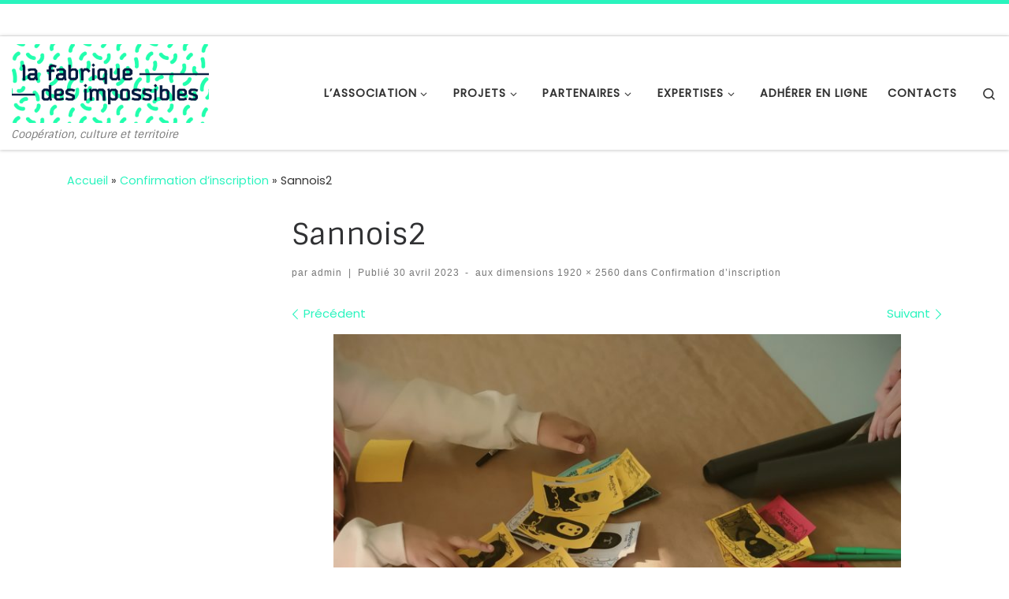

--- FILE ---
content_type: text/html; charset=UTF-8
request_url: https://www.lafabriquedesimpossibles.com/?attachment_id=102080
body_size: 15195
content:
<!DOCTYPE html>
<!--[if IE 7]>
<html class="ie ie7" lang="fr-FR">
<![endif]-->
<!--[if IE 8]>
<html class="ie ie8" lang="fr-FR">
<![endif]-->
<!--[if !(IE 7) | !(IE 8)  ]><!-->
<html lang="fr-FR" class="no-js">
<!--<![endif]-->
  <head>
  <meta charset="UTF-8" />
  <meta http-equiv="X-UA-Compatible" content="IE=EDGE" />
  <meta name="viewport" content="width=device-width, initial-scale=1.0" />
  <link rel="profile"  href="https://gmpg.org/xfn/11" />
  <link rel="pingback" href="https://www.lafabriquedesimpossibles.com/xmlrpc.php" />
<script>(function(html){html.className = html.className.replace(/\bno-js\b/,'js')})(document.documentElement);</script>
<title>Sannois2 &#8211; La Fabrique des impossibles</title>
<meta name='robots' content='max-image-preview:large' />
	<style>img:is([sizes="auto" i], [sizes^="auto," i]) { contain-intrinsic-size: 3000px 1500px }</style>
	<link rel="alternate" type="application/rss+xml" title="La Fabrique des impossibles &raquo; Flux" href="https://www.lafabriquedesimpossibles.com/feed/" />
<link rel="alternate" type="application/rss+xml" title="La Fabrique des impossibles &raquo; Flux des commentaires" href="https://www.lafabriquedesimpossibles.com/comments/feed/" />
<link rel="alternate" type="text/calendar" title="La Fabrique des impossibles &raquo; Flux iCal" href="https://www.lafabriquedesimpossibles.com/events/?ical=1" />
<script>
window._wpemojiSettings = {"baseUrl":"https:\/\/s.w.org\/images\/core\/emoji\/16.0.1\/72x72\/","ext":".png","svgUrl":"https:\/\/s.w.org\/images\/core\/emoji\/16.0.1\/svg\/","svgExt":".svg","source":{"concatemoji":"https:\/\/www.lafabriquedesimpossibles.com\/wp-includes\/js\/wp-emoji-release.min.js?ver=6.8.3"}};
/*! This file is auto-generated */
!function(s,n){var o,i,e;function c(e){try{var t={supportTests:e,timestamp:(new Date).valueOf()};sessionStorage.setItem(o,JSON.stringify(t))}catch(e){}}function p(e,t,n){e.clearRect(0,0,e.canvas.width,e.canvas.height),e.fillText(t,0,0);var t=new Uint32Array(e.getImageData(0,0,e.canvas.width,e.canvas.height).data),a=(e.clearRect(0,0,e.canvas.width,e.canvas.height),e.fillText(n,0,0),new Uint32Array(e.getImageData(0,0,e.canvas.width,e.canvas.height).data));return t.every(function(e,t){return e===a[t]})}function u(e,t){e.clearRect(0,0,e.canvas.width,e.canvas.height),e.fillText(t,0,0);for(var n=e.getImageData(16,16,1,1),a=0;a<n.data.length;a++)if(0!==n.data[a])return!1;return!0}function f(e,t,n,a){switch(t){case"flag":return n(e,"\ud83c\udff3\ufe0f\u200d\u26a7\ufe0f","\ud83c\udff3\ufe0f\u200b\u26a7\ufe0f")?!1:!n(e,"\ud83c\udde8\ud83c\uddf6","\ud83c\udde8\u200b\ud83c\uddf6")&&!n(e,"\ud83c\udff4\udb40\udc67\udb40\udc62\udb40\udc65\udb40\udc6e\udb40\udc67\udb40\udc7f","\ud83c\udff4\u200b\udb40\udc67\u200b\udb40\udc62\u200b\udb40\udc65\u200b\udb40\udc6e\u200b\udb40\udc67\u200b\udb40\udc7f");case"emoji":return!a(e,"\ud83e\udedf")}return!1}function g(e,t,n,a){var r="undefined"!=typeof WorkerGlobalScope&&self instanceof WorkerGlobalScope?new OffscreenCanvas(300,150):s.createElement("canvas"),o=r.getContext("2d",{willReadFrequently:!0}),i=(o.textBaseline="top",o.font="600 32px Arial",{});return e.forEach(function(e){i[e]=t(o,e,n,a)}),i}function t(e){var t=s.createElement("script");t.src=e,t.defer=!0,s.head.appendChild(t)}"undefined"!=typeof Promise&&(o="wpEmojiSettingsSupports",i=["flag","emoji"],n.supports={everything:!0,everythingExceptFlag:!0},e=new Promise(function(e){s.addEventListener("DOMContentLoaded",e,{once:!0})}),new Promise(function(t){var n=function(){try{var e=JSON.parse(sessionStorage.getItem(o));if("object"==typeof e&&"number"==typeof e.timestamp&&(new Date).valueOf()<e.timestamp+604800&&"object"==typeof e.supportTests)return e.supportTests}catch(e){}return null}();if(!n){if("undefined"!=typeof Worker&&"undefined"!=typeof OffscreenCanvas&&"undefined"!=typeof URL&&URL.createObjectURL&&"undefined"!=typeof Blob)try{var e="postMessage("+g.toString()+"("+[JSON.stringify(i),f.toString(),p.toString(),u.toString()].join(",")+"));",a=new Blob([e],{type:"text/javascript"}),r=new Worker(URL.createObjectURL(a),{name:"wpTestEmojiSupports"});return void(r.onmessage=function(e){c(n=e.data),r.terminate(),t(n)})}catch(e){}c(n=g(i,f,p,u))}t(n)}).then(function(e){for(var t in e)n.supports[t]=e[t],n.supports.everything=n.supports.everything&&n.supports[t],"flag"!==t&&(n.supports.everythingExceptFlag=n.supports.everythingExceptFlag&&n.supports[t]);n.supports.everythingExceptFlag=n.supports.everythingExceptFlag&&!n.supports.flag,n.DOMReady=!1,n.readyCallback=function(){n.DOMReady=!0}}).then(function(){return e}).then(function(){var e;n.supports.everything||(n.readyCallback(),(e=n.source||{}).concatemoji?t(e.concatemoji):e.wpemoji&&e.twemoji&&(t(e.twemoji),t(e.wpemoji)))}))}((window,document),window._wpemojiSettings);
</script>
<link rel='stylesheet' id='inline-upload-style-css' href='https://www.lafabriquedesimpossibles.com/wp-content/plugins/inline-upload/css/inline_upload_style.css?ver=1.0' type='text/css' media='all' />
<style id='wp-emoji-styles-inline-css' type='text/css'>

	img.wp-smiley, img.emoji {
		display: inline !important;
		border: none !important;
		box-shadow: none !important;
		height: 1em !important;
		width: 1em !important;
		margin: 0 0.07em !important;
		vertical-align: -0.1em !important;
		background: none !important;
		padding: 0 !important;
	}
</style>
<link rel='stylesheet' id='wp-block-library-css' href='https://www.lafabriquedesimpossibles.com/wp-includes/css/dist/block-library/style.min.css?ver=6.8.3' type='text/css' media='all' />
<style id='classic-theme-styles-inline-css' type='text/css'>
/*! This file is auto-generated */
.wp-block-button__link{color:#fff;background-color:#32373c;border-radius:9999px;box-shadow:none;text-decoration:none;padding:calc(.667em + 2px) calc(1.333em + 2px);font-size:1.125em}.wp-block-file__button{background:#32373c;color:#fff;text-decoration:none}
</style>
<style id='global-styles-inline-css' type='text/css'>
:root{--wp--preset--aspect-ratio--square: 1;--wp--preset--aspect-ratio--4-3: 4/3;--wp--preset--aspect-ratio--3-4: 3/4;--wp--preset--aspect-ratio--3-2: 3/2;--wp--preset--aspect-ratio--2-3: 2/3;--wp--preset--aspect-ratio--16-9: 16/9;--wp--preset--aspect-ratio--9-16: 9/16;--wp--preset--color--black: #000000;--wp--preset--color--cyan-bluish-gray: #abb8c3;--wp--preset--color--white: #ffffff;--wp--preset--color--pale-pink: #f78da7;--wp--preset--color--vivid-red: #cf2e2e;--wp--preset--color--luminous-vivid-orange: #ff6900;--wp--preset--color--luminous-vivid-amber: #fcb900;--wp--preset--color--light-green-cyan: #7bdcb5;--wp--preset--color--vivid-green-cyan: #00d084;--wp--preset--color--pale-cyan-blue: #8ed1fc;--wp--preset--color--vivid-cyan-blue: #0693e3;--wp--preset--color--vivid-purple: #9b51e0;--wp--preset--gradient--vivid-cyan-blue-to-vivid-purple: linear-gradient(135deg,rgba(6,147,227,1) 0%,rgb(155,81,224) 100%);--wp--preset--gradient--light-green-cyan-to-vivid-green-cyan: linear-gradient(135deg,rgb(122,220,180) 0%,rgb(0,208,130) 100%);--wp--preset--gradient--luminous-vivid-amber-to-luminous-vivid-orange: linear-gradient(135deg,rgba(252,185,0,1) 0%,rgba(255,105,0,1) 100%);--wp--preset--gradient--luminous-vivid-orange-to-vivid-red: linear-gradient(135deg,rgba(255,105,0,1) 0%,rgb(207,46,46) 100%);--wp--preset--gradient--very-light-gray-to-cyan-bluish-gray: linear-gradient(135deg,rgb(238,238,238) 0%,rgb(169,184,195) 100%);--wp--preset--gradient--cool-to-warm-spectrum: linear-gradient(135deg,rgb(74,234,220) 0%,rgb(151,120,209) 20%,rgb(207,42,186) 40%,rgb(238,44,130) 60%,rgb(251,105,98) 80%,rgb(254,248,76) 100%);--wp--preset--gradient--blush-light-purple: linear-gradient(135deg,rgb(255,206,236) 0%,rgb(152,150,240) 100%);--wp--preset--gradient--blush-bordeaux: linear-gradient(135deg,rgb(254,205,165) 0%,rgb(254,45,45) 50%,rgb(107,0,62) 100%);--wp--preset--gradient--luminous-dusk: linear-gradient(135deg,rgb(255,203,112) 0%,rgb(199,81,192) 50%,rgb(65,88,208) 100%);--wp--preset--gradient--pale-ocean: linear-gradient(135deg,rgb(255,245,203) 0%,rgb(182,227,212) 50%,rgb(51,167,181) 100%);--wp--preset--gradient--electric-grass: linear-gradient(135deg,rgb(202,248,128) 0%,rgb(113,206,126) 100%);--wp--preset--gradient--midnight: linear-gradient(135deg,rgb(2,3,129) 0%,rgb(40,116,252) 100%);--wp--preset--font-size--small: 13px;--wp--preset--font-size--medium: 20px;--wp--preset--font-size--large: 36px;--wp--preset--font-size--x-large: 42px;--wp--preset--spacing--20: 0.44rem;--wp--preset--spacing--30: 0.67rem;--wp--preset--spacing--40: 1rem;--wp--preset--spacing--50: 1.5rem;--wp--preset--spacing--60: 2.25rem;--wp--preset--spacing--70: 3.38rem;--wp--preset--spacing--80: 5.06rem;--wp--preset--shadow--natural: 6px 6px 9px rgba(0, 0, 0, 0.2);--wp--preset--shadow--deep: 12px 12px 50px rgba(0, 0, 0, 0.4);--wp--preset--shadow--sharp: 6px 6px 0px rgba(0, 0, 0, 0.2);--wp--preset--shadow--outlined: 6px 6px 0px -3px rgba(255, 255, 255, 1), 6px 6px rgba(0, 0, 0, 1);--wp--preset--shadow--crisp: 6px 6px 0px rgba(0, 0, 0, 1);}:where(.is-layout-flex){gap: 0.5em;}:where(.is-layout-grid){gap: 0.5em;}body .is-layout-flex{display: flex;}.is-layout-flex{flex-wrap: wrap;align-items: center;}.is-layout-flex > :is(*, div){margin: 0;}body .is-layout-grid{display: grid;}.is-layout-grid > :is(*, div){margin: 0;}:where(.wp-block-columns.is-layout-flex){gap: 2em;}:where(.wp-block-columns.is-layout-grid){gap: 2em;}:where(.wp-block-post-template.is-layout-flex){gap: 1.25em;}:where(.wp-block-post-template.is-layout-grid){gap: 1.25em;}.has-black-color{color: var(--wp--preset--color--black) !important;}.has-cyan-bluish-gray-color{color: var(--wp--preset--color--cyan-bluish-gray) !important;}.has-white-color{color: var(--wp--preset--color--white) !important;}.has-pale-pink-color{color: var(--wp--preset--color--pale-pink) !important;}.has-vivid-red-color{color: var(--wp--preset--color--vivid-red) !important;}.has-luminous-vivid-orange-color{color: var(--wp--preset--color--luminous-vivid-orange) !important;}.has-luminous-vivid-amber-color{color: var(--wp--preset--color--luminous-vivid-amber) !important;}.has-light-green-cyan-color{color: var(--wp--preset--color--light-green-cyan) !important;}.has-vivid-green-cyan-color{color: var(--wp--preset--color--vivid-green-cyan) !important;}.has-pale-cyan-blue-color{color: var(--wp--preset--color--pale-cyan-blue) !important;}.has-vivid-cyan-blue-color{color: var(--wp--preset--color--vivid-cyan-blue) !important;}.has-vivid-purple-color{color: var(--wp--preset--color--vivid-purple) !important;}.has-black-background-color{background-color: var(--wp--preset--color--black) !important;}.has-cyan-bluish-gray-background-color{background-color: var(--wp--preset--color--cyan-bluish-gray) !important;}.has-white-background-color{background-color: var(--wp--preset--color--white) !important;}.has-pale-pink-background-color{background-color: var(--wp--preset--color--pale-pink) !important;}.has-vivid-red-background-color{background-color: var(--wp--preset--color--vivid-red) !important;}.has-luminous-vivid-orange-background-color{background-color: var(--wp--preset--color--luminous-vivid-orange) !important;}.has-luminous-vivid-amber-background-color{background-color: var(--wp--preset--color--luminous-vivid-amber) !important;}.has-light-green-cyan-background-color{background-color: var(--wp--preset--color--light-green-cyan) !important;}.has-vivid-green-cyan-background-color{background-color: var(--wp--preset--color--vivid-green-cyan) !important;}.has-pale-cyan-blue-background-color{background-color: var(--wp--preset--color--pale-cyan-blue) !important;}.has-vivid-cyan-blue-background-color{background-color: var(--wp--preset--color--vivid-cyan-blue) !important;}.has-vivid-purple-background-color{background-color: var(--wp--preset--color--vivid-purple) !important;}.has-black-border-color{border-color: var(--wp--preset--color--black) !important;}.has-cyan-bluish-gray-border-color{border-color: var(--wp--preset--color--cyan-bluish-gray) !important;}.has-white-border-color{border-color: var(--wp--preset--color--white) !important;}.has-pale-pink-border-color{border-color: var(--wp--preset--color--pale-pink) !important;}.has-vivid-red-border-color{border-color: var(--wp--preset--color--vivid-red) !important;}.has-luminous-vivid-orange-border-color{border-color: var(--wp--preset--color--luminous-vivid-orange) !important;}.has-luminous-vivid-amber-border-color{border-color: var(--wp--preset--color--luminous-vivid-amber) !important;}.has-light-green-cyan-border-color{border-color: var(--wp--preset--color--light-green-cyan) !important;}.has-vivid-green-cyan-border-color{border-color: var(--wp--preset--color--vivid-green-cyan) !important;}.has-pale-cyan-blue-border-color{border-color: var(--wp--preset--color--pale-cyan-blue) !important;}.has-vivid-cyan-blue-border-color{border-color: var(--wp--preset--color--vivid-cyan-blue) !important;}.has-vivid-purple-border-color{border-color: var(--wp--preset--color--vivid-purple) !important;}.has-vivid-cyan-blue-to-vivid-purple-gradient-background{background: var(--wp--preset--gradient--vivid-cyan-blue-to-vivid-purple) !important;}.has-light-green-cyan-to-vivid-green-cyan-gradient-background{background: var(--wp--preset--gradient--light-green-cyan-to-vivid-green-cyan) !important;}.has-luminous-vivid-amber-to-luminous-vivid-orange-gradient-background{background: var(--wp--preset--gradient--luminous-vivid-amber-to-luminous-vivid-orange) !important;}.has-luminous-vivid-orange-to-vivid-red-gradient-background{background: var(--wp--preset--gradient--luminous-vivid-orange-to-vivid-red) !important;}.has-very-light-gray-to-cyan-bluish-gray-gradient-background{background: var(--wp--preset--gradient--very-light-gray-to-cyan-bluish-gray) !important;}.has-cool-to-warm-spectrum-gradient-background{background: var(--wp--preset--gradient--cool-to-warm-spectrum) !important;}.has-blush-light-purple-gradient-background{background: var(--wp--preset--gradient--blush-light-purple) !important;}.has-blush-bordeaux-gradient-background{background: var(--wp--preset--gradient--blush-bordeaux) !important;}.has-luminous-dusk-gradient-background{background: var(--wp--preset--gradient--luminous-dusk) !important;}.has-pale-ocean-gradient-background{background: var(--wp--preset--gradient--pale-ocean) !important;}.has-electric-grass-gradient-background{background: var(--wp--preset--gradient--electric-grass) !important;}.has-midnight-gradient-background{background: var(--wp--preset--gradient--midnight) !important;}.has-small-font-size{font-size: var(--wp--preset--font-size--small) !important;}.has-medium-font-size{font-size: var(--wp--preset--font-size--medium) !important;}.has-large-font-size{font-size: var(--wp--preset--font-size--large) !important;}.has-x-large-font-size{font-size: var(--wp--preset--font-size--x-large) !important;}
:where(.wp-block-post-template.is-layout-flex){gap: 1.25em;}:where(.wp-block-post-template.is-layout-grid){gap: 1.25em;}
:where(.wp-block-columns.is-layout-flex){gap: 2em;}:where(.wp-block-columns.is-layout-grid){gap: 2em;}
:root :where(.wp-block-pullquote){font-size: 1.5em;line-height: 1.6;}
</style>
<link rel='stylesheet' id='wp-downloadmanager-css' href='https://www.lafabriquedesimpossibles.com/wp-content/plugins/wp-downloadmanager/download-css.css?ver=1.69' type='text/css' media='all' />
<link rel='stylesheet' id='wp-polls-css' href='https://www.lafabriquedesimpossibles.com/wp-content/plugins/wp-polls/polls-css.css?ver=2.77.3' type='text/css' media='all' />
<style id='wp-polls-inline-css' type='text/css'>
.wp-polls .pollbar {
	margin: 1px;
	font-size: 6px;
	line-height: 8px;
	height: 8px;
	background-image: url('https://www.lafabriquedesimpossibles.com/wp-content/plugins/wp-polls/images/default/pollbg.gif');
	border: 1px solid #c8c8c8;
}

</style>
<link rel='stylesheet' id='customizr-main-css' href='https://www.lafabriquedesimpossibles.com/wp-content/themes/customizr/assets/front/css/style.min.css?ver=4.4.21' type='text/css' media='all' />
<style id='customizr-main-inline-css' type='text/css'>
::-moz-selection{background-color:#29f4be}::selection{background-color:#29f4be}a,.btn-skin:active,.btn-skin:focus,.btn-skin:hover,.btn-skin.inverted,.grid-container__classic .post-type__icon,.post-type__icon:hover .icn-format,.grid-container__classic .post-type__icon:hover .icn-format,[class*='grid-container__'] .entry-title a.czr-title:hover,input[type=checkbox]:checked::before{color:#29f4be}.czr-css-loader > div ,.btn-skin,.btn-skin:active,.btn-skin:focus,.btn-skin:hover,.btn-skin-h-dark,.btn-skin-h-dark.inverted:active,.btn-skin-h-dark.inverted:focus,.btn-skin-h-dark.inverted:hover{border-color:#29f4be}.tc-header.border-top{border-top-color:#29f4be}[class*='grid-container__'] .entry-title a:hover::after,.grid-container__classic .post-type__icon,.btn-skin,.btn-skin.inverted:active,.btn-skin.inverted:focus,.btn-skin.inverted:hover,.btn-skin-h-dark,.btn-skin-h-dark.inverted:active,.btn-skin-h-dark.inverted:focus,.btn-skin-h-dark.inverted:hover,.sidebar .widget-title::after,input[type=radio]:checked::before{background-color:#29f4be}.btn-skin-light:active,.btn-skin-light:focus,.btn-skin-light:hover,.btn-skin-light.inverted{color:#72f8d4}input:not([type='submit']):not([type='button']):not([type='number']):not([type='checkbox']):not([type='radio']):focus,textarea:focus,.btn-skin-light,.btn-skin-light.inverted,.btn-skin-light:active,.btn-skin-light:focus,.btn-skin-light:hover,.btn-skin-light.inverted:active,.btn-skin-light.inverted:focus,.btn-skin-light.inverted:hover{border-color:#72f8d4}.btn-skin-light,.btn-skin-light.inverted:active,.btn-skin-light.inverted:focus,.btn-skin-light.inverted:hover{background-color:#72f8d4}.btn-skin-lightest:active,.btn-skin-lightest:focus,.btn-skin-lightest:hover,.btn-skin-lightest.inverted{color:#8af9db}.btn-skin-lightest,.btn-skin-lightest.inverted,.btn-skin-lightest:active,.btn-skin-lightest:focus,.btn-skin-lightest:hover,.btn-skin-lightest.inverted:active,.btn-skin-lightest.inverted:focus,.btn-skin-lightest.inverted:hover{border-color:#8af9db}.btn-skin-lightest,.btn-skin-lightest.inverted:active,.btn-skin-lightest.inverted:focus,.btn-skin-lightest.inverted:hover{background-color:#8af9db}.pagination,a:hover,a:focus,a:active,.btn-skin-dark:active,.btn-skin-dark:focus,.btn-skin-dark:hover,.btn-skin-dark.inverted,.btn-skin-dark-oh:active,.btn-skin-dark-oh:focus,.btn-skin-dark-oh:hover,.post-info a:not(.btn):hover,.grid-container__classic .post-type__icon .icn-format,[class*='grid-container__'] .hover .entry-title a,.widget-area a:not(.btn):hover,a.czr-format-link:hover,.format-link.hover a.czr-format-link,button[type=submit]:hover,button[type=submit]:active,button[type=submit]:focus,input[type=submit]:hover,input[type=submit]:active,input[type=submit]:focus,.tabs .nav-link:hover,.tabs .nav-link.active,.tabs .nav-link.active:hover,.tabs .nav-link.active:focus{color:#0bd59f}.grid-container__classic.tc-grid-border .grid__item,.btn-skin-dark,.btn-skin-dark.inverted,button[type=submit],input[type=submit],.btn-skin-dark:active,.btn-skin-dark:focus,.btn-skin-dark:hover,.btn-skin-dark.inverted:active,.btn-skin-dark.inverted:focus,.btn-skin-dark.inverted:hover,.btn-skin-h-dark:active,.btn-skin-h-dark:focus,.btn-skin-h-dark:hover,.btn-skin-h-dark.inverted,.btn-skin-h-dark.inverted,.btn-skin-h-dark.inverted,.btn-skin-dark-oh:active,.btn-skin-dark-oh:focus,.btn-skin-dark-oh:hover,.btn-skin-dark-oh.inverted:active,.btn-skin-dark-oh.inverted:focus,.btn-skin-dark-oh.inverted:hover,button[type=submit]:hover,button[type=submit]:active,button[type=submit]:focus,input[type=submit]:hover,input[type=submit]:active,input[type=submit]:focus{border-color:#0bd59f}.btn-skin-dark,.btn-skin-dark.inverted:active,.btn-skin-dark.inverted:focus,.btn-skin-dark.inverted:hover,.btn-skin-h-dark:active,.btn-skin-h-dark:focus,.btn-skin-h-dark:hover,.btn-skin-h-dark.inverted,.btn-skin-h-dark.inverted,.btn-skin-h-dark.inverted,.btn-skin-dark-oh.inverted:active,.btn-skin-dark-oh.inverted:focus,.btn-skin-dark-oh.inverted:hover,.grid-container__classic .post-type__icon:hover,button[type=submit],input[type=submit],.czr-link-hover-underline .widgets-list-layout-links a:not(.btn)::before,.czr-link-hover-underline .widget_archive a:not(.btn)::before,.czr-link-hover-underline .widget_nav_menu a:not(.btn)::before,.czr-link-hover-underline .widget_rss ul a:not(.btn)::before,.czr-link-hover-underline .widget_recent_entries a:not(.btn)::before,.czr-link-hover-underline .widget_categories a:not(.btn)::before,.czr-link-hover-underline .widget_meta a:not(.btn)::before,.czr-link-hover-underline .widget_recent_comments a:not(.btn)::before,.czr-link-hover-underline .widget_pages a:not(.btn)::before,.czr-link-hover-underline .widget_calendar a:not(.btn)::before,[class*='grid-container__'] .hover .entry-title a::after,a.czr-format-link::before,.comment-author a::before,.comment-link::before,.tabs .nav-link.active::before{background-color:#0bd59f}.btn-skin-dark-shaded:active,.btn-skin-dark-shaded:focus,.btn-skin-dark-shaded:hover,.btn-skin-dark-shaded.inverted{background-color:rgba(11,213,159,0.2)}.btn-skin-dark-shaded,.btn-skin-dark-shaded.inverted:active,.btn-skin-dark-shaded.inverted:focus,.btn-skin-dark-shaded.inverted:hover{background-color:rgba(11,213,159,0.8)}.navbar-brand,.header-tagline,h1,h2,h3,.tc-dropcap { font-family : 'Sintony'; }
body { font-family : 'Poppins'; }

.tc-header.border-top { border-top-width: 5px; border-top-style: solid }
#czr-push-footer { display: none; visibility: hidden; }
        .czr-sticky-footer #czr-push-footer.sticky-footer-enabled { display: block; }
        
</style>
<script src="https://www.lafabriquedesimpossibles.com/wp-content/plugins/inline-upload/include/json2.js?ver=6.8.3" id="json_class-js"></script>
<script src="https://www.lafabriquedesimpossibles.com/wp-content/plugins/inline-upload/include/inline_upload_functions.js?ver=6.8.3" id="inline_upload_script-js"></script>
<script src="https://www.lafabriquedesimpossibles.com/wp-includes/js/jquery/jquery.min.js?ver=3.7.1" id="jquery-core-js"></script>
<script src="https://www.lafabriquedesimpossibles.com/wp-includes/js/jquery/jquery-migrate.min.js?ver=3.4.1" id="jquery-migrate-js"></script>
<script src="https://www.lafabriquedesimpossibles.com/wp-content/themes/customizr/assets/front/js/libs/modernizr.min.js?ver=4.4.21" id="modernizr-js"></script>
<script src='https://www.lafabriquedesimpossibles.com/wp-content/plugins/the-events-calendar/common/build/js/underscore-before.js'></script>
<script src="https://www.lafabriquedesimpossibles.com/wp-includes/js/underscore.min.js?ver=1.13.7" id="underscore-js"></script>
<script src='https://www.lafabriquedesimpossibles.com/wp-content/plugins/the-events-calendar/common/build/js/underscore-after.js'></script>
<script id="tc-scripts-js-extra">
var CZRParams = {"assetsPath":"https:\/\/www.lafabriquedesimpossibles.com\/wp-content\/themes\/customizr\/assets\/front\/","mainScriptUrl":"https:\/\/www.lafabriquedesimpossibles.com\/wp-content\/themes\/customizr\/assets\/front\/js\/tc-scripts.min.js?4.4.21","deferFontAwesome":"1","fontAwesomeUrl":"https:\/\/www.lafabriquedesimpossibles.com\/wp-content\/themes\/customizr\/assets\/shared\/fonts\/fa\/css\/fontawesome-all.min.css?4.4.21","_disabled":[],"centerSliderImg":"1","isLightBoxEnabled":"1","SmoothScroll":{"Enabled":true,"Options":{"touchpadSupport":false}},"isAnchorScrollEnabled":"","anchorSmoothScrollExclude":{"simple":["[class*=edd]",".carousel-control","[data-toggle=\"modal\"]","[data-toggle=\"dropdown\"]","[data-toggle=\"czr-dropdown\"]","[data-toggle=\"tooltip\"]","[data-toggle=\"popover\"]","[data-toggle=\"collapse\"]","[data-toggle=\"czr-collapse\"]","[data-toggle=\"tab\"]","[data-toggle=\"pill\"]","[data-toggle=\"czr-pill\"]","[class*=upme]","[class*=um-]"],"deep":{"classes":[],"ids":[]}},"timerOnScrollAllBrowsers":"1","centerAllImg":"1","HasComments":"","LoadModernizr":"1","stickyHeader":"","extLinksStyle":"","extLinksTargetExt":"","extLinksSkipSelectors":{"classes":["btn","button"],"ids":[]},"dropcapEnabled":"","dropcapWhere":{"post":"","page":""},"dropcapMinWords":"","dropcapSkipSelectors":{"tags":["IMG","IFRAME","H1","H2","H3","H4","H5","H6","BLOCKQUOTE","UL","OL"],"classes":["btn"],"id":[]},"imgSmartLoadEnabled":"","imgSmartLoadOpts":{"parentSelectors":["[class*=grid-container], .article-container",".__before_main_wrapper",".widget-front",".post-related-articles",".tc-singular-thumbnail-wrapper",".sek-module-inner"],"opts":{"excludeImg":[".tc-holder-img"]}},"imgSmartLoadsForSliders":"1","pluginCompats":[],"isWPMobile":"","menuStickyUserSettings":{"desktop":"stick_up","mobile":"stick_up"},"adminAjaxUrl":"https:\/\/www.lafabriquedesimpossibles.com\/wp-admin\/admin-ajax.php","ajaxUrl":"https:\/\/www.lafabriquedesimpossibles.com\/?czrajax=1","frontNonce":{"id":"CZRFrontNonce","handle":"416086e584"},"isDevMode":"","isModernStyle":"1","i18n":{"Permanently dismiss":"Fermer d\u00e9finitivement"},"frontNotifications":{"welcome":{"enabled":false,"content":"","dismissAction":"dismiss_welcome_note_front"}},"preloadGfonts":"1","googleFonts":"Sintony%7CPoppins","version":"4.4.21"};
</script>
<script src="https://www.lafabriquedesimpossibles.com/wp-content/themes/customizr/assets/front/js/tc-scripts.min.js?ver=4.4.21" id="tc-scripts-js" defer></script>
<link rel="https://api.w.org/" href="https://www.lafabriquedesimpossibles.com/wp-json/" /><link rel="alternate" title="JSON" type="application/json" href="https://www.lafabriquedesimpossibles.com/wp-json/wp/v2/media/102080" /><link rel="EditURI" type="application/rsd+xml" title="RSD" href="https://www.lafabriquedesimpossibles.com/xmlrpc.php?rsd" />
<meta name="generator" content="WordPress 6.8.3" />
<link rel='shortlink' href='https://www.lafabriquedesimpossibles.com/?p=102080' />
<link rel="alternate" title="oEmbed (JSON)" type="application/json+oembed" href="https://www.lafabriquedesimpossibles.com/wp-json/oembed/1.0/embed?url=https%3A%2F%2Fwww.lafabriquedesimpossibles.com%2F%3Fattachment_id%3D102080" />
<link rel="alternate" title="oEmbed (XML)" type="text/xml+oembed" href="https://www.lafabriquedesimpossibles.com/wp-json/oembed/1.0/embed?url=https%3A%2F%2Fwww.lafabriquedesimpossibles.com%2F%3Fattachment_id%3D102080&#038;format=xml" />
<meta name="tec-api-version" content="v1"><meta name="tec-api-origin" content="https://www.lafabriquedesimpossibles.com"><link rel="alternate" href="https://www.lafabriquedesimpossibles.com/wp-json/tribe/events/v1/" />              <link rel="preload" as="font" type="font/woff2" href="https://www.lafabriquedesimpossibles.com/wp-content/themes/customizr/assets/shared/fonts/customizr/customizr.woff2?128396981" crossorigin="anonymous"/>
            <link rel="icon" href="https://www.lafabriquedesimpossibles.com/wp-content/uploads/2018/02/cropped-Fabrique_Charte_Facebook_Cover-Pic2-32x32.jpg" sizes="32x32" />
<link rel="icon" href="https://www.lafabriquedesimpossibles.com/wp-content/uploads/2018/02/cropped-Fabrique_Charte_Facebook_Cover-Pic2-192x192.jpg" sizes="192x192" />
<link rel="apple-touch-icon" href="https://www.lafabriquedesimpossibles.com/wp-content/uploads/2018/02/cropped-Fabrique_Charte_Facebook_Cover-Pic2-180x180.jpg" />
<meta name="msapplication-TileImage" content="https://www.lafabriquedesimpossibles.com/wp-content/uploads/2018/02/cropped-Fabrique_Charte_Facebook_Cover-Pic2-270x270.jpg" />
</head>

  <body class="attachment wp-singular attachment-template-default single single-attachment postid-102080 attachmentid-102080 attachment-jpeg wp-embed-responsive wp-theme-customizr tribe-no-js czr-link-hover-underline header-skin-light footer-skin-dark czr-l-sidebar tc-center-images czr-full-layout customizr-4-4-21 czr-sticky-footer">
          <a class="screen-reader-text skip-link" href="#content">Passer au contenu</a>
    
    
    <div id="tc-page-wrap" class="">

      <header class="tpnav-header__header tc-header sl-logo_left sticky-brand-shrink-on sticky-transparent border-top czr-submenu-fade czr-submenu-move" >
    <div class="topbar-navbar__wrapper d-none d-lg-block" >
  <div class="container-fluid">
        <div class="row flex-row flex-lg-nowrap justify-content-start justify-content-lg-end align-items-center topbar-navbar__row">
                                  </div>
      </div>
</div>    <div class="primary-navbar__wrapper d-none d-lg-block has-horizontal-menu desktop-sticky" >
  <div class="container-fluid">
    <div class="row align-items-center flex-row primary-navbar__row">
      <div class="branding__container col col-auto" >
  <div class="branding align-items-center flex-column ">
    <div class="branding-row d-flex flex-row align-items-center align-self-start">
      <div class="navbar-brand col-auto " >
  <a class="navbar-brand-sitelogo" href="https://www.lafabriquedesimpossibles.com/"  aria-label="La Fabrique des impossibles | Coopération, culture et territoire" >
    <img src="https://www.lafabriquedesimpossibles.com/wp-content/uploads/2018/02/cropped-Fabrique_Charte_Facebook_Profil-Pic3.png" alt="Retour Accueil" class="" width="375" height="150" style="max-width:250px;max-height:100px" data-no-retina>  </a>
</div>
      </div>
    <span class="header-tagline " >
  Coopération, culture et territoire</span>

  </div>
</div>
      <div class="primary-nav__container justify-content-lg-around col col-lg-auto flex-lg-column" >
  <div class="primary-nav__wrapper flex-lg-row align-items-center justify-content-end">
              <nav class="primary-nav__nav col" id="primary-nav">
          <div class="nav__menu-wrapper primary-nav__menu-wrapper justify-content-end czr-open-on-hover" >
<ul id="main-menu" class="primary-nav__menu regular-nav nav__menu nav"><li id="menu-item-1322" class="menu-item menu-item-type-custom menu-item-object-custom menu-item-has-children czr-dropdown menu-item-1322"><a data-toggle="czr-dropdown" aria-haspopup="true" aria-expanded="false" href="#" class="nav__link"><span class="nav__title">L&rsquo;ASSOCIATION</span><span class="caret__dropdown-toggler"><i class="icn-down-small"></i></span></a>
<ul class="dropdown-menu czr-dropdown-menu">
	<li id="menu-item-1303" class="menu-item menu-item-type-post_type menu-item-object-page dropdown-item menu-item-1303"><a href="https://www.lafabriquedesimpossibles.com/lassociation/presentation/" class="nav__link"><span class="nav__title">PRÉSENTATION</span></a></li>
	<li id="menu-item-1304" class="menu-item menu-item-type-post_type menu-item-object-page dropdown-item menu-item-1304"><a href="https://www.lafabriquedesimpossibles.com/lassociation/les-valeurs/" class="nav__link"><span class="nav__title">LES VALEURS</span></a></li>
	<li id="menu-item-2414" class="menu-item menu-item-type-post_type menu-item-object-page dropdown-item menu-item-2414"><a href="https://www.lafabriquedesimpossibles.com/lassociation/equipe-et-gouvernance/" class="nav__link"><span class="nav__title">ÉQUIPE ET GOUVERNANCE</span></a></li>
	<li id="menu-item-3200" class="menu-item menu-item-type-post_type menu-item-object-page dropdown-item menu-item-3200"><a href="https://www.lafabriquedesimpossibles.com/lassociation/medias/" class="nav__link"><span class="nav__title">MÉDIAS</span></a></li>
</ul>
</li>
<li id="menu-item-1323" class="menu-item menu-item-type-custom menu-item-object-custom menu-item-has-children czr-dropdown menu-item-1323"><a data-toggle="czr-dropdown" aria-haspopup="true" aria-expanded="false" href="#" class="nav__link"><span class="nav__title">PROJETS</span><span class="caret__dropdown-toggler"><i class="icn-down-small"></i></span></a>
<ul class="dropdown-menu czr-dropdown-menu">
	<li id="menu-item-1310" class="menu-item menu-item-type-post_type menu-item-object-page dropdown-item menu-item-1310"><a href="https://www.lafabriquedesimpossibles.com/projet/evenements/" class="nav__link"><span class="nav__title">ÉVÉNEMENTS</span></a></li>
	<li id="menu-item-1307" class="menu-item menu-item-type-post_type menu-item-object-page dropdown-item menu-item-1307"><a href="https://www.lafabriquedesimpossibles.com/lassociation/ateliers/" class="nav__link"><span class="nav__title">ATELIERS</span></a></li>
	<li id="menu-item-3258" class="menu-item menu-item-type-post_type menu-item-object-page dropdown-item menu-item-3258"><a href="https://www.lafabriquedesimpossibles.com/europe-en-commun/" class="nav__link"><span class="nav__title">LA FABRIQUE EN EUROPE</span></a></li>
	<li id="menu-item-1309" class="menu-item menu-item-type-post_type menu-item-object-page dropdown-item menu-item-1309"><a href="https://www.lafabriquedesimpossibles.com/projet/revons-rue/" class="nav__link"><span class="nav__title">RÊVONS RUE</span></a></li>
	<li id="menu-item-6397" class="menu-item menu-item-type-post_type menu-item-object-page dropdown-item menu-item-6397"><a href="https://www.lafabriquedesimpossibles.com/que-trament-les-fillettes/" class="nav__link"><span class="nav__title">QUE TRAMENT LES FILLETTES?</span></a></li>
</ul>
</li>
<li id="menu-item-1326" class="menu-item menu-item-type-custom menu-item-object-custom menu-item-has-children czr-dropdown menu-item-1326"><a data-toggle="czr-dropdown" aria-haspopup="true" aria-expanded="false" href="#" class="nav__link"><span class="nav__title">PARTENAIRES</span><span class="caret__dropdown-toggler"><i class="icn-down-small"></i></span></a>
<ul class="dropdown-menu czr-dropdown-menu">
	<li id="menu-item-2856" class="menu-item menu-item-type-post_type menu-item-object-page dropdown-item menu-item-2856"><a href="https://www.lafabriquedesimpossibles.com/les-partenaires/partenaires-financiers/" class="nav__link"><span class="nav__title">PARTENAIRES INSTITUTIONNELS</span></a></li>
	<li id="menu-item-2451" class="menu-item menu-item-type-post_type menu-item-object-page dropdown-item menu-item-2451"><a href="https://www.lafabriquedesimpossibles.com/les-partenaires/a-saint-ouen-18eme-paris/" class="nav__link"><span class="nav__title">RÉSEAU LOCAL</span></a></li>
	<li id="menu-item-1314" class="menu-item menu-item-type-post_type menu-item-object-page dropdown-item menu-item-1314"><a href="https://www.lafabriquedesimpossibles.com/les-partenaires/dans-le-grand-paris/" class="nav__link"><span class="nav__title">GRAND PARIS</span></a></li>
	<li id="menu-item-1315" class="menu-item menu-item-type-post_type menu-item-object-page dropdown-item menu-item-1315"><a href="https://www.lafabriquedesimpossibles.com/les-partenaires/ailleurs-en-europe/" class="nav__link"><span class="nav__title">Ailleurs en Europe</span></a></li>
</ul>
</li>
<li id="menu-item-2416" class="menu-item menu-item-type-custom menu-item-object-custom menu-item-has-children czr-dropdown menu-item-2416"><a data-toggle="czr-dropdown" aria-haspopup="true" aria-expanded="false" href="#" class="nav__link"><span class="nav__title">EXPERTISES</span><span class="caret__dropdown-toggler"><i class="icn-down-small"></i></span></a>
<ul class="dropdown-menu czr-dropdown-menu">
	<li id="menu-item-2417" class="menu-item menu-item-type-post_type menu-item-object-page dropdown-item menu-item-2417"><a href="https://www.lafabriquedesimpossibles.com/expertises/coordination-logistique/" class="nav__link"><span class="nav__title">COORDINATION LOGISTIQUE D’ÉVÉNEMENTS</span></a></li>
	<li id="menu-item-2424" class="menu-item menu-item-type-post_type menu-item-object-page dropdown-item menu-item-2424"><a href="https://www.lafabriquedesimpossibles.com/expertises/mise-place-dateliers/" class="nav__link"><span class="nav__title">MISE EN PLACE D’ATELIERS</span></a></li>
	<li id="menu-item-2423" class="menu-item menu-item-type-post_type menu-item-object-page dropdown-item menu-item-2423"><a href="https://www.lafabriquedesimpossibles.com/expertises/accompagnement/" class="nav__link"><span class="nav__title">ACCOMPAGNEMENT DE DÉMARCHES URBAINES</span></a></li>
</ul>
</li>
<li id="menu-item-1319" class="menu-item menu-item-type-post_type menu-item-object-page menu-item-1319"><a href="https://www.lafabriquedesimpossibles.com/adherer/" class="nav__link"><span class="nav__title">Adhérer en ligne</span></a></li>
<li id="menu-item-1301" class="menu-item menu-item-type-post_type menu-item-object-page menu-item-1301"><a href="https://www.lafabriquedesimpossibles.com/contacts/" class="nav__link"><span class="nav__title">CONTACTS</span></a></li>
</ul></div>        </nav>
    <div class="primary-nav__utils nav__utils col-auto" >
    <ul class="nav utils flex-row flex-nowrap regular-nav">
      <li class="nav__search " >
  <a href="#" class="search-toggle_btn icn-search czr-overlay-toggle_btn"  aria-expanded="false"><span class="sr-only">Search</span></a>
        <div class="czr-search-expand">
      <div class="czr-search-expand-inner"><div class="search-form__container " >
  <form action="https://www.lafabriquedesimpossibles.com/" method="get" class="czr-form search-form">
    <div class="form-group czr-focus">
            <label for="s-691fed9daa0e5" id="lsearch-691fed9daa0e5">
        <span class="screen-reader-text">Rechercher</span>
        <input id="s-691fed9daa0e5" class="form-control czr-search-field" name="s" type="search" value="" aria-describedby="lsearch-691fed9daa0e5" placeholder="Rechercher &hellip;">
      </label>
      <button type="submit" class="button"><i class="icn-search"></i><span class="screen-reader-text">Rechercher &hellip;</span></button>
    </div>
  </form>
</div></div>
    </div>
    </li>
    </ul>
</div>  </div>
</div>
    </div>
  </div>
</div>    <div class="mobile-navbar__wrapper d-lg-none mobile-sticky" >
    <div class="branding__container justify-content-between align-items-center container-fluid" >
  <div class="branding flex-column">
    <div class="branding-row d-flex align-self-start flex-row align-items-center">
      <div class="navbar-brand col-auto " >
  <a class="navbar-brand-sitelogo" href="https://www.lafabriquedesimpossibles.com/"  aria-label="La Fabrique des impossibles | Coopération, culture et territoire" >
    <img src="https://www.lafabriquedesimpossibles.com/wp-content/uploads/2018/02/cropped-Fabrique_Charte_Facebook_Profil-Pic3.png" alt="Retour Accueil" class="" width="375" height="150" style="max-width:250px;max-height:100px" data-no-retina>  </a>
</div>
    </div>
      </div>
  <div class="mobile-utils__wrapper nav__utils regular-nav">
    <ul class="nav utils row flex-row flex-nowrap">
      <li class="nav__search " >
  <a href="#" class="search-toggle_btn icn-search czr-dropdown" data-aria-haspopup="true" aria-expanded="false"><span class="sr-only">Search</span></a>
        <div class="czr-search-expand">
      <div class="czr-search-expand-inner"><div class="search-form__container " >
  <form action="https://www.lafabriquedesimpossibles.com/" method="get" class="czr-form search-form">
    <div class="form-group czr-focus">
            <label for="s-691fed9daa38d" id="lsearch-691fed9daa38d">
        <span class="screen-reader-text">Rechercher</span>
        <input id="s-691fed9daa38d" class="form-control czr-search-field" name="s" type="search" value="" aria-describedby="lsearch-691fed9daa38d" placeholder="Rechercher &hellip;">
      </label>
      <button type="submit" class="button"><i class="icn-search"></i><span class="screen-reader-text">Rechercher &hellip;</span></button>
    </div>
  </form>
</div></div>
    </div>
        <ul class="dropdown-menu czr-dropdown-menu">
      <li class="header-search__container container-fluid">
  <div class="search-form__container " >
  <form action="https://www.lafabriquedesimpossibles.com/" method="get" class="czr-form search-form">
    <div class="form-group czr-focus">
            <label for="s-691fed9daa45b" id="lsearch-691fed9daa45b">
        <span class="screen-reader-text">Rechercher</span>
        <input id="s-691fed9daa45b" class="form-control czr-search-field" name="s" type="search" value="" aria-describedby="lsearch-691fed9daa45b" placeholder="Rechercher &hellip;">
      </label>
      <button type="submit" class="button"><i class="icn-search"></i><span class="screen-reader-text">Rechercher &hellip;</span></button>
    </div>
  </form>
</div></li>    </ul>
  </li>
<li class="hamburger-toggler__container " >
  <button class="ham-toggler-menu czr-collapsed" data-toggle="czr-collapse" data-target="#mobile-nav"><span class="ham__toggler-span-wrapper"><span class="line line-1"></span><span class="line line-2"></span><span class="line line-3"></span></span><span class="screen-reader-text">Menu</span></button>
</li>
    </ul>
  </div>
</div>
<div class="mobile-nav__container " >
   <nav class="mobile-nav__nav flex-column czr-collapse" id="mobile-nav">
      <div class="mobile-nav__inner container-fluid">
      <div class="nav__menu-wrapper mobile-nav__menu-wrapper czr-open-on-click" >
<ul id="mobile-nav-menu" class="mobile-nav__menu vertical-nav nav__menu flex-column nav"><li class="menu-item menu-item-type-custom menu-item-object-custom menu-item-has-children czr-dropdown menu-item-1322"><span class="display-flex nav__link-wrapper align-items-start"><a href="#" class="nav__link"><span class="nav__title">L&rsquo;ASSOCIATION</span></a><button data-toggle="czr-dropdown" aria-haspopup="true" aria-expanded="false" class="caret__dropdown-toggler czr-btn-link"><i class="icn-down-small"></i></button></span>
<ul class="dropdown-menu czr-dropdown-menu">
	<li class="menu-item menu-item-type-post_type menu-item-object-page dropdown-item menu-item-1303"><a href="https://www.lafabriquedesimpossibles.com/lassociation/presentation/" class="nav__link"><span class="nav__title">PRÉSENTATION</span></a></li>
	<li class="menu-item menu-item-type-post_type menu-item-object-page dropdown-item menu-item-1304"><a href="https://www.lafabriquedesimpossibles.com/lassociation/les-valeurs/" class="nav__link"><span class="nav__title">LES VALEURS</span></a></li>
	<li class="menu-item menu-item-type-post_type menu-item-object-page dropdown-item menu-item-2414"><a href="https://www.lafabriquedesimpossibles.com/lassociation/equipe-et-gouvernance/" class="nav__link"><span class="nav__title">ÉQUIPE ET GOUVERNANCE</span></a></li>
	<li class="menu-item menu-item-type-post_type menu-item-object-page dropdown-item menu-item-3200"><a href="https://www.lafabriquedesimpossibles.com/lassociation/medias/" class="nav__link"><span class="nav__title">MÉDIAS</span></a></li>
</ul>
</li>
<li class="menu-item menu-item-type-custom menu-item-object-custom menu-item-has-children czr-dropdown menu-item-1323"><span class="display-flex nav__link-wrapper align-items-start"><a href="#" class="nav__link"><span class="nav__title">PROJETS</span></a><button data-toggle="czr-dropdown" aria-haspopup="true" aria-expanded="false" class="caret__dropdown-toggler czr-btn-link"><i class="icn-down-small"></i></button></span>
<ul class="dropdown-menu czr-dropdown-menu">
	<li class="menu-item menu-item-type-post_type menu-item-object-page dropdown-item menu-item-1310"><a href="https://www.lafabriquedesimpossibles.com/projet/evenements/" class="nav__link"><span class="nav__title">ÉVÉNEMENTS</span></a></li>
	<li class="menu-item menu-item-type-post_type menu-item-object-page dropdown-item menu-item-1307"><a href="https://www.lafabriquedesimpossibles.com/lassociation/ateliers/" class="nav__link"><span class="nav__title">ATELIERS</span></a></li>
	<li class="menu-item menu-item-type-post_type menu-item-object-page dropdown-item menu-item-3258"><a href="https://www.lafabriquedesimpossibles.com/europe-en-commun/" class="nav__link"><span class="nav__title">LA FABRIQUE EN EUROPE</span></a></li>
	<li class="menu-item menu-item-type-post_type menu-item-object-page dropdown-item menu-item-1309"><a href="https://www.lafabriquedesimpossibles.com/projet/revons-rue/" class="nav__link"><span class="nav__title">RÊVONS RUE</span></a></li>
	<li class="menu-item menu-item-type-post_type menu-item-object-page dropdown-item menu-item-6397"><a href="https://www.lafabriquedesimpossibles.com/que-trament-les-fillettes/" class="nav__link"><span class="nav__title">QUE TRAMENT LES FILLETTES?</span></a></li>
</ul>
</li>
<li class="menu-item menu-item-type-custom menu-item-object-custom menu-item-has-children czr-dropdown menu-item-1326"><span class="display-flex nav__link-wrapper align-items-start"><a href="#" class="nav__link"><span class="nav__title">PARTENAIRES</span></a><button data-toggle="czr-dropdown" aria-haspopup="true" aria-expanded="false" class="caret__dropdown-toggler czr-btn-link"><i class="icn-down-small"></i></button></span>
<ul class="dropdown-menu czr-dropdown-menu">
	<li class="menu-item menu-item-type-post_type menu-item-object-page dropdown-item menu-item-2856"><a href="https://www.lafabriquedesimpossibles.com/les-partenaires/partenaires-financiers/" class="nav__link"><span class="nav__title">PARTENAIRES INSTITUTIONNELS</span></a></li>
	<li class="menu-item menu-item-type-post_type menu-item-object-page dropdown-item menu-item-2451"><a href="https://www.lafabriquedesimpossibles.com/les-partenaires/a-saint-ouen-18eme-paris/" class="nav__link"><span class="nav__title">RÉSEAU LOCAL</span></a></li>
	<li class="menu-item menu-item-type-post_type menu-item-object-page dropdown-item menu-item-1314"><a href="https://www.lafabriquedesimpossibles.com/les-partenaires/dans-le-grand-paris/" class="nav__link"><span class="nav__title">GRAND PARIS</span></a></li>
	<li class="menu-item menu-item-type-post_type menu-item-object-page dropdown-item menu-item-1315"><a href="https://www.lafabriquedesimpossibles.com/les-partenaires/ailleurs-en-europe/" class="nav__link"><span class="nav__title">Ailleurs en Europe</span></a></li>
</ul>
</li>
<li class="menu-item menu-item-type-custom menu-item-object-custom menu-item-has-children czr-dropdown menu-item-2416"><span class="display-flex nav__link-wrapper align-items-start"><a href="#" class="nav__link"><span class="nav__title">EXPERTISES</span></a><button data-toggle="czr-dropdown" aria-haspopup="true" aria-expanded="false" class="caret__dropdown-toggler czr-btn-link"><i class="icn-down-small"></i></button></span>
<ul class="dropdown-menu czr-dropdown-menu">
	<li class="menu-item menu-item-type-post_type menu-item-object-page dropdown-item menu-item-2417"><a href="https://www.lafabriquedesimpossibles.com/expertises/coordination-logistique/" class="nav__link"><span class="nav__title">COORDINATION LOGISTIQUE D’ÉVÉNEMENTS</span></a></li>
	<li class="menu-item menu-item-type-post_type menu-item-object-page dropdown-item menu-item-2424"><a href="https://www.lafabriquedesimpossibles.com/expertises/mise-place-dateliers/" class="nav__link"><span class="nav__title">MISE EN PLACE D’ATELIERS</span></a></li>
	<li class="menu-item menu-item-type-post_type menu-item-object-page dropdown-item menu-item-2423"><a href="https://www.lafabriquedesimpossibles.com/expertises/accompagnement/" class="nav__link"><span class="nav__title">ACCOMPAGNEMENT DE DÉMARCHES URBAINES</span></a></li>
</ul>
</li>
<li class="menu-item menu-item-type-post_type menu-item-object-page menu-item-1319"><a href="https://www.lafabriquedesimpossibles.com/adherer/" class="nav__link"><span class="nav__title">Adhérer en ligne</span></a></li>
<li class="menu-item menu-item-type-post_type menu-item-object-page menu-item-1301"><a href="https://www.lafabriquedesimpossibles.com/contacts/" class="nav__link"><span class="nav__title">CONTACTS</span></a></li>
</ul></div>      </div>
  </nav>
</div></div></header>


  
    <div id="main-wrapper" class="section">

                      

          <div class="czr-hot-crumble container page-breadcrumbs" role="navigation" >
  <div class="row">
        <nav class="breadcrumbs col-12"><span class="trail-begin"><a href="https://www.lafabriquedesimpossibles.com" title="La Fabrique des impossibles" rel="home" class="trail-begin">Accueil</a></span> <span class="sep">&raquo;</span> <a href="https://www.lafabriquedesimpossibles.com/?p=1543" title="Confirmation d’inscription">Confirmation d’inscription</a> <span class="sep">&raquo;</span> <span class="trail-end">Sannois2</span></nav>  </div>
</div>
          <div class="container" role="main">

            
            <div class="flex-row row column-content-wrapper">

                
                <div id="content" class="col-12 col-md-9 article-container">

                  <article id="post-102080" class="post-102080 attachment type-attachment status-inherit czr-hentry" >
    <header class="entry-header " >
  <div class="entry-header-inner">
            <h1 class="entry-title">Sannois2</h1>
        <div class="header-bottom">
      <div class="post-info">
                  <span class="entry-meta">
        <span class="author-meta">par <span class="author vcard"><span class="author_name"><a class="url fn n" href="https://www.lafabriquedesimpossibles.com/author/admin/" title="Voir tous les billets de admin" rel="author">admin</a></span></span></span><span class="v-separator">|</span>Publié <time class="entry-date published updated" datetime="30 avril 2023">30 avril 2023</time><span class="v-separator">-</span><span class="attachment-size">aux dimensions<a href="https://www.lafabriquedesimpossibles.com/wp-content/uploads/2014/06/Sannois2-scaled.jpg" title="Lien vers l'image en taille originale" target="_blank"> 1920 &times; 2560</a></span> <span class="attachment-parent">dans<a href="https://www.lafabriquedesimpossibles.com/?p=1543" title="Retour sur Sannois2" rel="gallery"> Confirmation d’inscription</a></span>          </span>
              </div>
    </div>
  </div>
</header><nav id="image-navigation" class="attachment-image-navigation">
  <h2 class="sr-only">Navigation des images</h2>
  <ul class="czr_pager row flex-row">
    <li class="previous-image col-6 text-left">
      <a href='https://www.lafabriquedesimpossibles.com/?attachment_id=102079'><span class="meta-nav"><i class="arrow icn-left-open-big"></i><span class="meta-nav-title">Précédent</span></span></a>    </li>
    <li class="next-image col-6 text-right">
      <a href='https://www.lafabriquedesimpossibles.com/?attachment_id=102081'><span class="meta-nav"><span class="meta-nav-title">Suivant</span><i class="arrow icn-right-open-big"></i></span></a>    </li>
  </ul>
</nav><!-- //#image-navigation -->  <div class="post-entry tc-content-inner">
    <section class="entry-attachment attachment-content" >
      <div class="attachment-figure-wrapper display-flex flex-wrap" >
        <figure class="attachment-image-figure">
          <div class="entry-media__holder">
            <a href="https://www.lafabriquedesimpossibles.com/wp-content/uploads/2014/06/Sannois2-768x1024.jpg" class="grouped_elements bg-link" title="Sannois2" data-lb-type="grouped-post" rel="gallery"></a>
            <img width="720" height="960" src="https://www.lafabriquedesimpossibles.com/wp-content/uploads/2014/06/Sannois2-scaled.jpg" class="attachment-960x960 size-960x960" alt="" decoding="async" fetchpriority="high" srcset="https://www.lafabriquedesimpossibles.com/wp-content/uploads/2014/06/Sannois2-scaled.jpg 1920w, https://www.lafabriquedesimpossibles.com/wp-content/uploads/2014/06/Sannois2-225x300.jpg 225w, https://www.lafabriquedesimpossibles.com/wp-content/uploads/2014/06/Sannois2-768x1024.jpg 768w, https://www.lafabriquedesimpossibles.com/wp-content/uploads/2014/06/Sannois2-600x800.jpg 600w, https://www.lafabriquedesimpossibles.com/wp-content/uploads/2014/06/Sannois2-1152x1536.jpg 1152w, https://www.lafabriquedesimpossibles.com/wp-content/uploads/2014/06/Sannois2-1536x2048.jpg 1536w" sizes="(max-width: 720px) 100vw, 720px" />          </div>
                  </figure>
      </div>
      <a href="https://www.lafabriquedesimpossibles.com/wp-content/uploads/2014/06/Logo-LFDI-940x427.jpg" title="Logo LFDI" data-lb-type="grouped-post" rel="gallery"></a><a href="https://www.lafabriquedesimpossibles.com/wp-content/uploads/2014/06/exemple-logo-news.jpg" title="exemple-logo-news" data-lb-type="grouped-post" rel="gallery"></a><a href="https://www.lafabriquedesimpossibles.com/wp-content/uploads/2014/06/bandeau-news.jpg" title="bandeau-news" data-lb-type="grouped-post" rel="gallery"></a><a href="https://www.lafabriquedesimpossibles.com/wp-content/uploads/2014/06/bandeau-news1.jpg" title="bandeau-news" data-lb-type="grouped-post" rel="gallery"></a><a href="https://www.lafabriquedesimpossibles.com/wp-content/uploads/2014/06/bandeau-news2.jpg" title="bandeau-news" data-lb-type="grouped-post" rel="gallery"></a><a href="https://www.lafabriquedesimpossibles.com/wp-content/uploads/2014/06/bandeau-news11.jpg" title="bandeau-news1" data-lb-type="grouped-post" rel="gallery"></a><a href="https://www.lafabriquedesimpossibles.com/wp-content/uploads/2014/06/Sans-titre2.png" title="Sans titre2" data-lb-type="grouped-post" rel="gallery"></a><a href="https://www.lafabriquedesimpossibles.com/wp-content/uploads/2014/06/Sans-titre21.png" title="Sans titre2" data-lb-type="grouped-post" rel="gallery"></a><a href="https://www.lafabriquedesimpossibles.com/wp-content/uploads/2014/06/unnamed.jpg" title="unnamed" data-lb-type="grouped-post" rel="gallery"></a><a href="https://www.lafabriquedesimpossibles.com/wp-content/uploads/2014/06/novembre2014.jpg" title="novembre2014" data-lb-type="grouped-post" rel="gallery"></a><a href="https://www.lafabriquedesimpossibles.com/wp-content/uploads/2014/06/IMG_9828-copie.jpg" title="IMG_9828 copie" data-lb-type="grouped-post" rel="gallery"></a><a href="https://www.lafabriquedesimpossibles.com/wp-content/uploads/2014/06/DSC2469-940x624.jpg" title="_DSC2469" data-lb-type="grouped-post" rel="gallery"></a><a href="https://www.lafabriquedesimpossibles.com/wp-content/uploads/2014/06/aout2015.png" title="aout2015" data-lb-type="grouped-post" rel="gallery"></a><a href="https://www.lafabriquedesimpossibles.com/wp-content/uploads/2014/06/newsaout3-940x627.jpg" title="newsaout3" data-lb-type="grouped-post" rel="gallery"></a><a href="https://www.lafabriquedesimpossibles.com/wp-content/uploads/2014/06/newsaout4-940x626.jpg" title="newsaout4" data-lb-type="grouped-post" rel="gallery"></a><a href="https://www.lafabriquedesimpossibles.com/wp-content/uploads/2014/06/newsaout1.jpg" title="newsaout1" data-lb-type="grouped-post" rel="gallery"></a><a href="https://www.lafabriquedesimpossibles.com/wp-content/uploads/2014/06/newsaout2.jpg" title="newsaout2" data-lb-type="grouped-post" rel="gallery"></a><a href="https://www.lafabriquedesimpossibles.com/wp-content/uploads/2014/06/aout20151.png" title="aout2015" data-lb-type="grouped-post" rel="gallery"></a><a href="https://www.lafabriquedesimpossibles.com/wp-content/uploads/2014/06/Sans-titre1.png" title="Sans titre1" data-lb-type="grouped-post" rel="gallery"></a><a href="https://www.lafabriquedesimpossibles.com/wp-content/uploads/2014/06/sept2015.jpg" title="sept2015" data-lb-type="grouped-post" rel="gallery"></a><a href="https://www.lafabriquedesimpossibles.com/wp-content/uploads/2014/06/Sans-titre3.png" title="Sans titre3" data-lb-type="grouped-post" rel="gallery"></a><a href="https://www.lafabriquedesimpossibles.com/wp-content/uploads/2014/06/Sans-titre4.png" title="Sans titre4" data-lb-type="grouped-post" rel="gallery"></a><a href="https://www.lafabriquedesimpossibles.com/wp-content/uploads/2014/06/Sans-titre22.png" title="Sans titre2" data-lb-type="grouped-post" rel="gallery"></a><a href="https://www.lafabriquedesimpossibles.com/wp-content/uploads/2014/06/Sans-titre5.png" title="Sans titre5" data-lb-type="grouped-post" rel="gallery"></a><a href="https://www.lafabriquedesimpossibles.com/wp-content/uploads/2014/06/cumbia.png" title="cumbia" data-lb-type="grouped-post" rel="gallery"></a><a href="https://www.lafabriquedesimpossibles.com/wp-content/uploads/2014/06/cumbia1.png" title="cumbia" data-lb-type="grouped-post" rel="gallery"></a><a href="https://www.lafabriquedesimpossibles.com/wp-content/uploads/2014/06/Sans-titre11.png" title="Sans titre1" data-lb-type="grouped-post" rel="gallery"></a><a href="https://www.lafabriquedesimpossibles.com/wp-content/uploads/2014/06/Sans-titre23.png" title="Sans titre2" data-lb-type="grouped-post" rel="gallery"></a><a href="https://www.lafabriquedesimpossibles.com/wp-content/uploads/2014/06/Sans-titre31.png" title="Sans titre3" data-lb-type="grouped-post" rel="gallery"></a><a href="https://www.lafabriquedesimpossibles.com/wp-content/uploads/2014/06/nov2015.jpg" title="nov2015" data-lb-type="grouped-post" rel="gallery"></a><a href="https://www.lafabriquedesimpossibles.com/wp-content/uploads/2014/06/dec2015.png" title="dec2015" data-lb-type="grouped-post" rel="gallery"></a><a href="https://www.lafabriquedesimpossibles.com/wp-content/uploads/2014/06/visuel1.png" title="visuel1" data-lb-type="grouped-post" rel="gallery"></a><a href="https://www.lafabriquedesimpossibles.com/wp-content/uploads/2014/06/visuel2.png" title="visuel2" data-lb-type="grouped-post" rel="gallery"></a><a href="https://www.lafabriquedesimpossibles.com/wp-content/uploads/2014/06/visuel3.png" title="visuel3" data-lb-type="grouped-post" rel="gallery"></a><a href="https://www.lafabriquedesimpossibles.com/wp-content/uploads/2014/06/visuel4.png" title="visuel4" data-lb-type="grouped-post" rel="gallery"></a><a href="https://www.lafabriquedesimpossibles.com/wp-content/uploads/2014/06/visuel3-1.png" title="visuel3" data-lb-type="grouped-post" rel="gallery"></a><a href="https://www.lafabriquedesimpossibles.com/wp-content/uploads/2014/06/visuel1.jpg" title="visuel1" data-lb-type="grouped-post" rel="gallery"></a><a href="https://www.lafabriquedesimpossibles.com/wp-content/uploads/2014/06/visuel2.jpg" title="Roulez galettes !" data-lb-type="grouped-post" rel="gallery"></a><a href="https://www.lafabriquedesimpossibles.com/wp-content/uploads/2014/06/visuel3.jpg" title="visuel3" data-lb-type="grouped-post" rel="gallery"></a><a href="https://www.lafabriquedesimpossibles.com/wp-content/uploads/2014/06/visuel4.jpg" title="visuel4" data-lb-type="grouped-post" rel="gallery"></a><a href="https://www.lafabriquedesimpossibles.com/wp-content/uploads/2014/06/janv2016.jpg" title="janv2016" data-lb-type="grouped-post" rel="gallery"></a><a href="https://www.lafabriquedesimpossibles.com/wp-content/uploads/2014/06/visuel1-1.png" title="visuel1" data-lb-type="grouped-post" rel="gallery"></a><a href="https://www.lafabriquedesimpossibles.com/wp-content/uploads/2014/06/visuel2-1.png" title="visuel2" data-lb-type="grouped-post" rel="gallery"></a><a href="https://www.lafabriquedesimpossibles.com/wp-content/uploads/2014/06/fev2016.png" title="fev2016" data-lb-type="grouped-post" rel="gallery"></a><a href="https://www.lafabriquedesimpossibles.com/wp-content/uploads/2014/06/news1.png" title="news1" data-lb-type="grouped-post" rel="gallery"></a><a href="https://www.lafabriquedesimpossibles.com/wp-content/uploads/2014/06/news2.png" title="news2" data-lb-type="grouped-post" rel="gallery"></a><a href="https://www.lafabriquedesimpossibles.com/wp-content/uploads/2014/06/news3.png" title="news3" data-lb-type="grouped-post" rel="gallery"></a><a href="https://www.lafabriquedesimpossibles.com/wp-content/uploads/2014/06/news4.png" title="news4" data-lb-type="grouped-post" rel="gallery"></a><a href="https://www.lafabriquedesimpossibles.com/wp-content/uploads/2014/06/news1-1.png" title="news1" data-lb-type="grouped-post" rel="gallery"></a><a href="https://www.lafabriquedesimpossibles.com/wp-content/uploads/2014/06/news2-1.png" title="news2" data-lb-type="grouped-post" rel="gallery"></a><a href="https://www.lafabriquedesimpossibles.com/wp-content/uploads/2014/06/news3-1.png" title="news3" data-lb-type="grouped-post" rel="gallery"></a><a href="https://www.lafabriquedesimpossibles.com/wp-content/uploads/2014/06/news4-1.png" title="news4" data-lb-type="grouped-post" rel="gallery"></a><a href="https://www.lafabriquedesimpossibles.com/wp-content/uploads/2014/06/mars2016.png" title="mars2016" data-lb-type="grouped-post" rel="gallery"></a><a href="https://www.lafabriquedesimpossibles.com/wp-content/uploads/2014/06/avril2016.png" title="avril2016" data-lb-type="grouped-post" rel="gallery"></a><a href="https://www.lafabriquedesimpossibles.com/wp-content/uploads/2014/06/visuel1-2.png" title="visuel1" data-lb-type="grouped-post" rel="gallery"></a><a href="https://www.lafabriquedesimpossibles.com/wp-content/uploads/2014/06/visuel2-2.png" title="visuel2" data-lb-type="grouped-post" rel="gallery"></a><a href="https://www.lafabriquedesimpossibles.com/wp-content/uploads/2014/06/visuel3-2.png" title="visuel3" data-lb-type="grouped-post" rel="gallery"></a><a href="https://www.lafabriquedesimpossibles.com/wp-content/uploads/2014/06/visuel1-3.png" title="visuel1" data-lb-type="grouped-post" rel="gallery"></a><a href="https://www.lafabriquedesimpossibles.com/wp-content/uploads/2014/06/visuel1-4.png" title="visuel1" data-lb-type="grouped-post" rel="gallery"></a><a href="https://www.lafabriquedesimpossibles.com/wp-content/uploads/2014/06/visuel2-3.png" title="visuel2" data-lb-type="grouped-post" rel="gallery"></a><a href="https://www.lafabriquedesimpossibles.com/wp-content/uploads/2014/06/visuel3-3.png" title="visuel3" data-lb-type="grouped-post" rel="gallery"></a><a href="https://www.lafabriquedesimpossibles.com/wp-content/uploads/2014/06/mai2016.png" title="mai2016" data-lb-type="grouped-post" rel="gallery"></a><a href="https://www.lafabriquedesimpossibles.com/wp-content/uploads/2014/06/visuel2-4.png" title="visuel2" data-lb-type="grouped-post" rel="gallery"></a><a href="https://www.lafabriquedesimpossibles.com/wp-content/uploads/2014/06/visuel1-5.png" title="visuel1" data-lb-type="grouped-post" rel="gallery"></a><a href="https://www.lafabriquedesimpossibles.com/wp-content/uploads/2014/06/visuel1-6.png" title="visuel1" data-lb-type="grouped-post" rel="gallery"></a><a href="https://www.lafabriquedesimpossibles.com/wp-content/uploads/2014/06/visuel1-7.png" title="visuel1" data-lb-type="grouped-post" rel="gallery"></a><a href="https://www.lafabriquedesimpossibles.com/wp-content/uploads/2014/06/visuel2-5.png" title="visuel2" data-lb-type="grouped-post" rel="gallery"></a><a href="https://www.lafabriquedesimpossibles.com/wp-content/uploads/2014/06/visuel1-8.png" title="visuel1" data-lb-type="grouped-post" rel="gallery"></a><a href="https://www.lafabriquedesimpossibles.com/wp-content/uploads/2014/06/juin2016.png" title="juin2016" data-lb-type="grouped-post" rel="gallery"></a><a href="https://www.lafabriquedesimpossibles.com/wp-content/uploads/2014/06/visuel2-6.png" title="visuel2" data-lb-type="grouped-post" rel="gallery"></a><a href="https://www.lafabriquedesimpossibles.com/wp-content/uploads/2014/06/visuel3-4.png" title="visuel3" data-lb-type="grouped-post" rel="gallery"></a><a href="https://www.lafabriquedesimpossibles.com/wp-content/uploads/2014/06/visuel4-1.png" title="visuel4" data-lb-type="grouped-post" rel="gallery"></a><a href="https://www.lafabriquedesimpossibles.com/wp-content/uploads/2014/06/visuel5.png" title="visuel5" data-lb-type="grouped-post" rel="gallery"></a><a href="https://www.lafabriquedesimpossibles.com/wp-content/uploads/2014/06/visuel6.png" title="visuel6" data-lb-type="grouped-post" rel="gallery"></a><a href="https://www.lafabriquedesimpossibles.com/wp-content/uploads/2014/06/visuel7.png" title="visuel7" data-lb-type="grouped-post" rel="gallery"></a><a href="https://www.lafabriquedesimpossibles.com/wp-content/uploads/2014/06/visuel8.png" title="visuel8" data-lb-type="grouped-post" rel="gallery"></a><a href="https://www.lafabriquedesimpossibles.com/wp-content/uploads/2014/06/visuel9.png" title="visuel9" data-lb-type="grouped-post" rel="gallery"></a><a href="https://www.lafabriquedesimpossibles.com/wp-content/uploads/2014/06/visuel10.png" title="visuel10" data-lb-type="grouped-post" rel="gallery"></a><a href="https://www.lafabriquedesimpossibles.com/wp-content/uploads/2014/06/Sans-titre-2.jpg" title="Sans titre-2" data-lb-type="grouped-post" rel="gallery"></a><a href="https://www.lafabriquedesimpossibles.com/wp-content/uploads/2014/06/Sans-titre-1.jpg" title="Sans titre-1" data-lb-type="grouped-post" rel="gallery"></a><a href="https://www.lafabriquedesimpossibles.com/wp-content/uploads/2014/06/lumiereville.png" title="lumiereville" data-lb-type="grouped-post" rel="gallery"></a><a href="https://www.lafabriquedesimpossibles.com/wp-content/uploads/2014/06/papierpeint.png" title="papierpeint" data-lb-type="grouped-post" rel="gallery"></a><a href="https://www.lafabriquedesimpossibles.com/wp-content/uploads/2014/06/residenceeconomiessocietales.png" title="residenceeconomiessocietales" data-lb-type="grouped-post" rel="gallery"></a><a href="https://www.lafabriquedesimpossibles.com/wp-content/uploads/2014/06/sept2016.png" title="sept2016" data-lb-type="grouped-post" rel="gallery"></a><a href="https://www.lafabriquedesimpossibles.com/wp-content/uploads/2014/06/residenceeconomiessocietales-1.png" title="residenceeconomiessocietales" data-lb-type="grouped-post" rel="gallery"></a><a href="https://www.lafabriquedesimpossibles.com/wp-content/uploads/2014/06/Sans-titre1-1.png" title="sans-titre1" data-lb-type="grouped-post" rel="gallery"></a><a href="https://www.lafabriquedesimpossibles.com/wp-content/uploads/2014/06/Capture-d’écran-2016-11-11-à-17.22.35.png" title="capture-decran-2016-11-11-a-17-22-35" data-lb-type="grouped-post" rel="gallery"></a><a href="https://www.lafabriquedesimpossibles.com/wp-content/uploads/2014/06/Sans-titre2-1.png" title="sans-titre2" data-lb-type="grouped-post" rel="gallery"></a><a href="https://www.lafabriquedesimpossibles.com/wp-content/uploads/2014/06/Sans-titre3-1.png" title="sans-titre3" data-lb-type="grouped-post" rel="gallery"></a><a href="https://www.lafabriquedesimpossibles.com/wp-content/uploads/2014/06/nov2016.png" title="nov2016" data-lb-type="grouped-post" rel="gallery"></a><a href="https://www.lafabriquedesimpossibles.com/wp-content/uploads/2014/06/Sans-titre7.jpg" title="sans-titre7" data-lb-type="grouped-post" rel="gallery"></a><a href="https://www.lafabriquedesimpossibles.com/wp-content/uploads/2014/06/Sans-titre6.jpg" title="sans-titre6" data-lb-type="grouped-post" rel="gallery"></a><a href="https://www.lafabriquedesimpossibles.com/wp-content/uploads/2014/06/Sans-titre5.jpg" title="sans-titre5" data-lb-type="grouped-post" rel="gallery"></a><a href="https://www.lafabriquedesimpossibles.com/wp-content/uploads/2014/06/Sans-titre1.jpg" title="sans-titre1" data-lb-type="grouped-post" rel="gallery"></a><a href="https://www.lafabriquedesimpossibles.com/wp-content/uploads/2014/06/Sans-titre2.jpg" title="sans-titre2" data-lb-type="grouped-post" rel="gallery"></a><a href="https://www.lafabriquedesimpossibles.com/wp-content/uploads/2014/06/Sans-titre3.jpg" title="sans-titre3" data-lb-type="grouped-post" rel="gallery"></a><a href="https://www.lafabriquedesimpossibles.com/wp-content/uploads/2014/06/Sans-titre4.jpg" title="sans-titre4" data-lb-type="grouped-post" rel="gallery"></a><a href="https://www.lafabriquedesimpossibles.com/wp-content/uploads/2014/06/Sans-titre-1-2.jpg" title="sans-titre-1-2" data-lb-type="grouped-post" rel="gallery"></a><a href="https://www.lafabriquedesimpossibles.com/wp-content/uploads/2014/06/Sans-titre-8.jpg" title="sans-titre-8" data-lb-type="grouped-post" rel="gallery"></a><a href="https://www.lafabriquedesimpossibles.com/wp-content/uploads/2014/06/Sans-titre-1-1.jpg" title="sans-titre-1" data-lb-type="grouped-post" rel="gallery"></a><a href="https://www.lafabriquedesimpossibles.com/wp-content/uploads/2014/06/Sans-titre5-1.jpg" title="sans-titre5" data-lb-type="grouped-post" rel="gallery"></a><a href="https://www.lafabriquedesimpossibles.com/wp-content/uploads/2014/06/Sans-titre2-1.jpg" title="sans-titre2" data-lb-type="grouped-post" rel="gallery"></a><a href="https://www.lafabriquedesimpossibles.com/wp-content/uploads/2014/06/Sans-titre3-1.jpg" title="sans-titre3" data-lb-type="grouped-post" rel="gallery"></a><a href="https://www.lafabriquedesimpossibles.com/wp-content/uploads/2014/06/Sans-titre-4.jpg" title="sans-titre-4" data-lb-type="grouped-post" rel="gallery"></a><a href="https://www.lafabriquedesimpossibles.com/wp-content/uploads/2014/06/dec2016.png" title="dec2016" data-lb-type="grouped-post" rel="gallery"></a><a href="https://www.lafabriquedesimpossibles.com/wp-content/uploads/2014/06/58-1.jpg" title="58-1" data-lb-type="grouped-post" rel="gallery"></a><a href="https://www.lafabriquedesimpossibles.com/wp-content/uploads/2014/06/janv2017.jpg" title="janv2017" data-lb-type="grouped-post" rel="gallery"></a><a href="https://www.lafabriquedesimpossibles.com/wp-content/uploads/2014/06/visuel1-1.jpg" title="visuel1" data-lb-type="grouped-post" rel="gallery"></a><a href="https://www.lafabriquedesimpossibles.com/wp-content/uploads/2014/06/visuel2-1.jpg" title="visuel2" data-lb-type="grouped-post" rel="gallery"></a><a href="https://www.lafabriquedesimpossibles.com/wp-content/uploads/2014/06/visuel3-1.jpg" title="visuel3" data-lb-type="grouped-post" rel="gallery"></a><a href="https://www.lafabriquedesimpossibles.com/wp-content/uploads/2014/06/visuel4-1.jpg" title="visuel4" data-lb-type="grouped-post" rel="gallery"></a><a href="https://www.lafabriquedesimpossibles.com/wp-content/uploads/2014/06/visuel5.jpg" title="visuel5" data-lb-type="grouped-post" rel="gallery"></a><a href="https://www.lafabriquedesimpossibles.com/wp-content/uploads/2014/06/adhesions2017.jpg" title="adhesions2017" data-lb-type="grouped-post" rel="gallery"></a><a href="https://www.lafabriquedesimpossibles.com/wp-content/uploads/2014/06/mars2017.png" title="mars2017" data-lb-type="grouped-post" rel="gallery"></a><a href="https://www.lafabriquedesimpossibles.com/wp-content/uploads/2014/06/avril2017.png" title="avril2017" data-lb-type="grouped-post" rel="gallery"></a><a href="https://www.lafabriquedesimpossibles.com/wp-content/uploads/2014/06/visuel1-9.png" title="visuel1" data-lb-type="grouped-post" rel="gallery"></a><a href="https://www.lafabriquedesimpossibles.com/wp-content/uploads/2014/06/visuel2-7.png" title="visuel2" data-lb-type="grouped-post" rel="gallery"></a><a href="https://www.lafabriquedesimpossibles.com/wp-content/uploads/2014/06/visuel3-5.png" title="visuel3" data-lb-type="grouped-post" rel="gallery"></a><a href="https://www.lafabriquedesimpossibles.com/wp-content/uploads/2014/06/visuel4-2.png" title="visuel4" data-lb-type="grouped-post" rel="gallery"></a><a href="https://www.lafabriquedesimpossibles.com/wp-content/uploads/2014/06/visuel5-1.png" title="visuel5" data-lb-type="grouped-post" rel="gallery"></a><a href="https://www.lafabriquedesimpossibles.com/wp-content/uploads/2014/06/visuel6-1.png" title="visuel6" data-lb-type="grouped-post" rel="gallery"></a><a href="https://www.lafabriquedesimpossibles.com/wp-content/uploads/2014/06/visuel7-1.png" title="visuel7" data-lb-type="grouped-post" rel="gallery"></a><a href="https://www.lafabriquedesimpossibles.com/wp-content/uploads/2014/06/mai1.png" title="mai1" data-lb-type="grouped-post" rel="gallery"></a><a href="https://www.lafabriquedesimpossibles.com/wp-content/uploads/2014/06/mai2.png" title="mai2" data-lb-type="grouped-post" rel="gallery"></a><a href="https://www.lafabriquedesimpossibles.com/wp-content/uploads/2014/06/mai2017.png" title="mai2017" data-lb-type="grouped-post" rel="gallery"></a><a href="https://www.lafabriquedesimpossibles.com/wp-content/uploads/2014/06/visuel1-10.png" title="visuel1" data-lb-type="grouped-post" rel="gallery"></a><a href="https://www.lafabriquedesimpossibles.com/wp-content/uploads/2014/06/visuel2-8.png" title="visuel2" data-lb-type="grouped-post" rel="gallery"></a><a href="https://www.lafabriquedesimpossibles.com/wp-content/uploads/2014/06/visuel3-6.png" title="visuel3" data-lb-type="grouped-post" rel="gallery"></a><a href="https://www.lafabriquedesimpossibles.com/wp-content/uploads/2014/06/juin2017.jpg" title="juin2017" data-lb-type="grouped-post" rel="gallery"></a><a href="https://www.lafabriquedesimpossibles.com/wp-content/uploads/2014/06/juillet2017.jpg" title="juillet2017" data-lb-type="grouped-post" rel="gallery"></a><a href="https://www.lafabriquedesimpossibles.com/wp-content/uploads/2014/06/Logo-Vert-RVB-940x218.png" title="Logo Vert RVB" data-lb-type="grouped-post" rel="gallery"></a><a href="https://www.lafabriquedesimpossibles.com/wp-content/uploads/2014/06/Sans-titre3-2.png" title="Sans titre3" data-lb-type="grouped-post" rel="gallery"></a><a href="https://www.lafabriquedesimpossibles.com/wp-content/uploads/2014/06/Sans-titre1-2.png" title="Sans titre1" data-lb-type="grouped-post" rel="gallery"></a><a href="https://www.lafabriquedesimpossibles.com/wp-content/uploads/2014/06/Sans-titre2-2.png" title="Sans titre2" data-lb-type="grouped-post" rel="gallery"></a><a href="https://www.lafabriquedesimpossibles.com/wp-content/uploads/2014/06/LFDI_contours-940x285.png" title="LFDI_contours" data-lb-type="grouped-post" rel="gallery"></a><a href="https://www.lafabriquedesimpossibles.com/wp-content/uploads/2014/06/LFDI_contours-1-940x322.png" title="LFDI_contours" data-lb-type="grouped-post" rel="gallery"></a><a href="https://www.lafabriquedesimpossibles.com/wp-content/uploads/2014/06/Sans-titre1-1.jpg" title="Sans titre1" data-lb-type="grouped-post" rel="gallery"></a><a href="https://www.lafabriquedesimpossibles.com/wp-content/uploads/2014/06/visuel3-2.jpg" title="visuel3" data-lb-type="grouped-post" rel="gallery"></a><a href="https://www.lafabriquedesimpossibles.com/wp-content/uploads/2014/06/visuel4-2.jpg" title="visuel4" data-lb-type="grouped-post" rel="gallery"></a><a href="https://www.lafabriquedesimpossibles.com/wp-content/uploads/2014/06/visuel1-2.jpg" title="visuel1" data-lb-type="grouped-post" rel="gallery"></a><a href="https://www.lafabriquedesimpossibles.com/wp-content/uploads/2014/06/visuel2-2.jpg" title="visuel2" data-lb-type="grouped-post" rel="gallery"></a><a href="https://www.lafabriquedesimpossibles.com/wp-content/uploads/2014/06/visuel1-3.jpg" title="visuel1" data-lb-type="grouped-post" rel="gallery"></a><a href="https://www.lafabriquedesimpossibles.com/wp-content/uploads/2014/06/Sans-titre4-1.jpg" title="Sans titre4" data-lb-type="grouped-post" rel="gallery"></a><a href="https://www.lafabriquedesimpossibles.com/wp-content/uploads/2014/06/Sans-titre3-2.jpg" title="Sans titre3" data-lb-type="grouped-post" rel="gallery"></a><a href="https://www.lafabriquedesimpossibles.com/wp-content/uploads/2014/06/Sans-titre2-2.jpg" title="Sans titre2" data-lb-type="grouped-post" rel="gallery"></a><a href="https://www.lafabriquedesimpossibles.com/wp-content/uploads/2014/06/Sans-titre1-2.jpg" title="Sans titre1" data-lb-type="grouped-post" rel="gallery"></a><a href="https://www.lafabriquedesimpossibles.com/wp-content/uploads/2014/06/Sans-titre3-3.png" title="Sans titre3" data-lb-type="grouped-post" rel="gallery"></a><a href="https://www.lafabriquedesimpossibles.com/wp-content/uploads/2014/06/Sans-titre1-3.png" title="Sans titre1" data-lb-type="grouped-post" rel="gallery"></a><a href="https://www.lafabriquedesimpossibles.com/wp-content/uploads/2014/06/Sans-titre2-3.jpg" title="Sans titre2" data-lb-type="grouped-post" rel="gallery"></a><a href="https://www.lafabriquedesimpossibles.com/wp-content/uploads/2014/06/Sans-titre1-4.png" title="Sans titre1" data-lb-type="grouped-post" rel="gallery"></a><a href="https://www.lafabriquedesimpossibles.com/wp-content/uploads/2014/06/Sans-titre2-3.png" title="Sans titre2" data-lb-type="grouped-post" rel="gallery"></a><a href="https://www.lafabriquedesimpossibles.com/wp-content/uploads/2014/06/Sans-titre3-4.png" title="Sans titre3" data-lb-type="grouped-post" rel="gallery"></a><a href="https://www.lafabriquedesimpossibles.com/wp-content/uploads/2014/06/Sans-titre-3.jpg" title="Sans titre 3" data-lb-type="grouped-post" rel="gallery"></a><a href="https://www.lafabriquedesimpossibles.com/wp-content/uploads/2014/06/Sans-titre1-5.png" title="Sans titre1" data-lb-type="grouped-post" rel="gallery"></a><a href="https://www.lafabriquedesimpossibles.com/wp-content/uploads/2014/06/Sans-titre-2-1.jpg" title="Sans titre 2" data-lb-type="grouped-post" rel="gallery"></a><a href="https://www.lafabriquedesimpossibles.com/wp-content/uploads/2014/06/Sans-titre3-5.png" title="Sans titre3" data-lb-type="grouped-post" rel="gallery"></a><a href="https://www.lafabriquedesimpossibles.com/wp-content/uploads/2014/06/Sans-titre2-4.jpg" title="Sans-titre2" data-lb-type="grouped-post" rel="gallery"></a><a href="https://www.lafabriquedesimpossibles.com/wp-content/uploads/2014/06/RÊVONS_MAI_BANNIERE_FB-940x348.jpg" title="RÊVONS_MAI_BANNIERE_FB" data-lb-type="grouped-post" rel="gallery"></a><a href="https://www.lafabriquedesimpossibles.com/wp-content/uploads/2014/06/Sans-titre2-4.png" title="Sans titre2" data-lb-type="grouped-post" rel="gallery"></a><a href="https://www.lafabriquedesimpossibles.com/wp-content/uploads/2014/06/Sans-titre1-6.png" title="Sans titre1" data-lb-type="grouped-post" rel="gallery"></a><a href="https://www.lafabriquedesimpossibles.com/wp-content/uploads/2014/06/Sans-titre1-7.png" title="Sans titre1" data-lb-type="grouped-post" rel="gallery"></a><a href="https://www.lafabriquedesimpossibles.com/wp-content/uploads/2014/06/Sans-titre3-6.png" title="Sans titre3" data-lb-type="grouped-post" rel="gallery"></a><a href="https://www.lafabriquedesimpossibles.com/wp-content/uploads/2014/06/Sans-titre2-5.png" title="Sans titre2" data-lb-type="grouped-post" rel="gallery"></a><a href="https://www.lafabriquedesimpossibles.com/wp-content/uploads/2014/06/Sans-titre1-8.png" title="Sans titre1" data-lb-type="grouped-post" rel="gallery"></a><a href="https://www.lafabriquedesimpossibles.com/wp-content/uploads/2014/06/Sans-titre4-1.png" title="Sans titre4" data-lb-type="grouped-post" rel="gallery"></a><a href="https://www.lafabriquedesimpossibles.com/wp-content/uploads/2014/06/Sans-titre5-1.png" title="Sans titre5" data-lb-type="grouped-post" rel="gallery"></a><a href="https://www.lafabriquedesimpossibles.com/wp-content/uploads/2014/06/Sans-titre1-9.png" title="Sans titre1" data-lb-type="grouped-post" rel="gallery"></a><a href="https://www.lafabriquedesimpossibles.com/wp-content/uploads/2014/06/Sans-titre2-6.png" title="Sans titre2" data-lb-type="grouped-post" rel="gallery"></a><a href="https://www.lafabriquedesimpossibles.com/wp-content/uploads/2014/06/Sans-titre1-10.png" title="Sans titre1" data-lb-type="grouped-post" rel="gallery"></a><a href="https://www.lafabriquedesimpossibles.com/wp-content/uploads/2014/06/Sans-titre3-7.png" title="Sans titre3" data-lb-type="grouped-post" rel="gallery"></a><a href="https://www.lafabriquedesimpossibles.com/wp-content/uploads/2014/06/Sans-titre2-7.png" title="Sans titre2" data-lb-type="grouped-post" rel="gallery"></a><a href="https://www.lafabriquedesimpossibles.com/wp-content/uploads/2014/06/Sans-titre2-8.png" title="Sans titre2" data-lb-type="grouped-post" rel="gallery"></a><a href="https://www.lafabriquedesimpossibles.com/wp-content/uploads/2014/06/Sans-titre1-11.png" title="Sans titre1" data-lb-type="grouped-post" rel="gallery"></a><a href="https://www.lafabriquedesimpossibles.com/wp-content/uploads/2014/06/Sans-titre2-9.png" title="Sans titre2" data-lb-type="grouped-post" rel="gallery"></a><a href="https://www.lafabriquedesimpossibles.com/wp-content/uploads/2014/06/visuel1-11.png" title="visuel1" data-lb-type="grouped-post" rel="gallery"></a><a href="https://www.lafabriquedesimpossibles.com/wp-content/uploads/2014/06/visuel3-7.png" title="visuel3" data-lb-type="grouped-post" rel="gallery"></a><a href="https://www.lafabriquedesimpossibles.com/wp-content/uploads/2014/06/visuel3-3.jpg" title="visuel3" data-lb-type="grouped-post" rel="gallery"></a><a href="https://www.lafabriquedesimpossibles.com/wp-content/uploads/2014/06/flyer-ateliers-saint-ouen-724x1024.jpg" title="flyer ateliers saint ouen" data-lb-type="grouped-post" rel="gallery"></a><a href="https://www.lafabriquedesimpossibles.com/wp-content/uploads/2014/06/Sans-titre-2-2.jpg" title="Sans titre-2" data-lb-type="grouped-post" rel="gallery"></a><a href="https://www.lafabriquedesimpossibles.com/wp-content/uploads/2014/06/Sans-titre5-2.jpg" title="Sans titre5" data-lb-type="grouped-post" rel="gallery"></a><a href="https://www.lafabriquedesimpossibles.com/wp-content/uploads/2014/06/Sans-titre4-2.jpg" title="Sans titre4" data-lb-type="grouped-post" rel="gallery"></a><a href="https://www.lafabriquedesimpossibles.com/wp-content/uploads/2014/06/Sans-titre3-3.jpg" title="Sans titre3" data-lb-type="grouped-post" rel="gallery"></a><a href="https://www.lafabriquedesimpossibles.com/wp-content/uploads/2014/06/Sans-titre1-3.jpg" title="Sans titre1" data-lb-type="grouped-post" rel="gallery"></a><a href="https://www.lafabriquedesimpossibles.com/wp-content/uploads/2014/06/Photo-0-940x940.jpg" title="Photo 0" data-lb-type="grouped-post" rel="gallery"></a><a href="https://www.lafabriquedesimpossibles.com/wp-content/uploads/2014/06/Photo-1-.jpg" title="Photo 1" data-lb-type="grouped-post" rel="gallery"></a><a href="https://www.lafabriquedesimpossibles.com/wp-content/uploads/2014/06/Photo-2.jpg" title="Photo 2" data-lb-type="grouped-post" rel="gallery"></a><a href="https://www.lafabriquedesimpossibles.com/wp-content/uploads/2014/06/Photo-3.jpg" title="Photo 3" data-lb-type="grouped-post" rel="gallery"></a><a href="https://www.lafabriquedesimpossibles.com/wp-content/uploads/2014/06/Photo-4-940x705.jpg" title="Photo 4" data-lb-type="grouped-post" rel="gallery"></a><a href="https://www.lafabriquedesimpossibles.com/wp-content/uploads/2014/06/Photo-5-940x529.jpg" title="Photo 5" data-lb-type="grouped-post" rel="gallery"></a><a href="https://www.lafabriquedesimpossibles.com/wp-content/uploads/2014/06/Photo-6.jpg" title="Photo 6" data-lb-type="grouped-post" rel="gallery"></a><a href="https://www.lafabriquedesimpossibles.com/wp-content/uploads/2014/06/Photo-7.jpg" title="Photo 7" data-lb-type="grouped-post" rel="gallery"></a><a href="https://www.lafabriquedesimpossibles.com/wp-content/uploads/2014/06/soupes.jpg" title="soupes" data-lb-type="grouped-post" rel="gallery"></a><a href="https://www.lafabriquedesimpossibles.com/wp-content/uploads/2014/06/caverne-940x301.jpg" title="caverne" data-lb-type="grouped-post" rel="gallery"></a><a href="https://www.lafabriquedesimpossibles.com/wp-content/uploads/2014/06/Sans-titre2-10.png" title="Sans titre2" data-lb-type="grouped-post" rel="gallery"></a><a href="https://www.lafabriquedesimpossibles.com/wp-content/uploads/2014/06/Sans-titre1-12.png" title="Sans titre1" data-lb-type="grouped-post" rel="gallery"></a><a href="https://www.lafabriquedesimpossibles.com/wp-content/uploads/2014/06/Sans-titre1-13.png" title="Sans titre1" data-lb-type="grouped-post" rel="gallery"></a><a href="https://www.lafabriquedesimpossibles.com/wp-content/uploads/2014/06/Sans-titre6.png" title="Sans titre6" data-lb-type="grouped-post" rel="gallery"></a><a href="https://www.lafabriquedesimpossibles.com/wp-content/uploads/2014/06/Sans-titre7-1.jpg" title="Sans titre7" data-lb-type="grouped-post" rel="gallery"></a><a href="https://www.lafabriquedesimpossibles.com/wp-content/uploads/2014/06/Sans-titre3-4.jpg" title="Sans titre3" data-lb-type="grouped-post" rel="gallery"></a><a href="https://www.lafabriquedesimpossibles.com/wp-content/uploads/2014/06/Capture-d’écran-2019-05-15-à-14.26.31.png" title="Capture d’écran 2019-05-15 à 14.26.31" data-lb-type="grouped-post" rel="gallery"></a><a href="https://www.lafabriquedesimpossibles.com/wp-content/uploads/2014/06/Capture-d’écran-2019-05-15-à-14.25.24.png" title="Capture d’écran 2019-05-15 à 14.25.24" data-lb-type="grouped-post" rel="gallery"></a><a href="https://www.lafabriquedesimpossibles.com/wp-content/uploads/2014/06/Sans-titre1-14.png" title="Sans titre1" data-lb-type="grouped-post" rel="gallery"></a><a href="https://www.lafabriquedesimpossibles.com/wp-content/uploads/2014/06/Sans-titre1-15.png" title="Sans titre1" data-lb-type="grouped-post" rel="gallery"></a><a href="https://www.lafabriquedesimpossibles.com/wp-content/uploads/2014/06/Sans-titre2-11.png" title="Sans titre2" data-lb-type="grouped-post" rel="gallery"></a><a href="https://www.lafabriquedesimpossibles.com/wp-content/uploads/2014/06/Sans-titre3-8.png" title="Sans titre3" data-lb-type="grouped-post" rel="gallery"></a><a href="https://www.lafabriquedesimpossibles.com/wp-content/uploads/2014/06/Sans-titre4-2.png" title="Sans titre4" data-lb-type="grouped-post" rel="gallery"></a><a href="https://www.lafabriquedesimpossibles.com/wp-content/uploads/2014/06/Sans-titre3-9.png" title="Sans titre3" data-lb-type="grouped-post" rel="gallery"></a><a href="https://www.lafabriquedesimpossibles.com/wp-content/uploads/2014/06/Sans-titre2-12.png" title="Sans titre2" data-lb-type="grouped-post" rel="gallery"></a><a href="https://www.lafabriquedesimpossibles.com/wp-content/uploads/2014/06/Sans-titre1-16.png" title="Sans titre1" data-lb-type="grouped-post" rel="gallery"></a><a href="https://www.lafabriquedesimpossibles.com/wp-content/uploads/2014/06/Sans-titre4-3.png" title="Sans titre4" data-lb-type="grouped-post" rel="gallery"></a><a href="https://www.lafabriquedesimpossibles.com/wp-content/uploads/2014/06/Sans-titre3-10.png" title="Sans titre3" data-lb-type="grouped-post" rel="gallery"></a><a href="https://www.lafabriquedesimpossibles.com/wp-content/uploads/2014/06/Sans-titre2-13.png" title="Sans titre2" data-lb-type="grouped-post" rel="gallery"></a><a href="https://www.lafabriquedesimpossibles.com/wp-content/uploads/2014/06/Sans-titre1-17.png" title="Sans titre1" data-lb-type="grouped-post" rel="gallery"></a><a href="https://www.lafabriquedesimpossibles.com/wp-content/uploads/2014/06/Sans-titre5-2.png" title="Sans titre5" data-lb-type="grouped-post" rel="gallery"></a><a href="https://www.lafabriquedesimpossibles.com/wp-content/uploads/2014/06/Sans-titre2-14.png" title="Sans titre2" data-lb-type="grouped-post" rel="gallery"></a><a href="https://www.lafabriquedesimpossibles.com/wp-content/uploads/2014/06/Sans-titre1-18.png" title="Sans titre1" data-lb-type="grouped-post" rel="gallery"></a><a href="https://www.lafabriquedesimpossibles.com/wp-content/uploads/2014/06/Sans-titre3-11.png" title="Sans titre3" data-lb-type="grouped-post" rel="gallery"></a><a href="https://www.lafabriquedesimpossibles.com/wp-content/uploads/2014/06/Sans-titre5-3.jpg" title="Sans titre5" data-lb-type="grouped-post" rel="gallery"></a><a href="https://www.lafabriquedesimpossibles.com/wp-content/uploads/2014/06/Sans-titre3-12.png" title="Sans titre3" data-lb-type="grouped-post" rel="gallery"></a><a href="https://www.lafabriquedesimpossibles.com/wp-content/uploads/2014/06/Sans-titre4-4.png" title="Sans titre4" data-lb-type="grouped-post" rel="gallery"></a><a href="https://www.lafabriquedesimpossibles.com/wp-content/uploads/2014/06/Sans-titre2-15.png" title="Sans titre2" data-lb-type="grouped-post" rel="gallery"></a><a href="https://www.lafabriquedesimpossibles.com/wp-content/uploads/2014/06/Sans-titre.png" title="Sans titre" data-lb-type="grouped-post" rel="gallery"></a><a href="https://www.lafabriquedesimpossibles.com/wp-content/uploads/2014/06/image1.jpg" title="image1" data-lb-type="grouped-post" rel="gallery"></a><a href="https://www.lafabriquedesimpossibles.com/wp-content/uploads/2014/06/images2-3-940x314.jpg" title="images2-3" data-lb-type="grouped-post" rel="gallery"></a><a href="https://www.lafabriquedesimpossibles.com/wp-content/uploads/2014/06/images4-5-940x310.jpg" title="images4-5" data-lb-type="grouped-post" rel="gallery"></a><a href="https://www.lafabriquedesimpossibles.com/wp-content/uploads/2014/06/images6-7-940x322.jpg" title="images6-7" data-lb-type="grouped-post" rel="gallery"></a><a href="https://www.lafabriquedesimpossibles.com/wp-content/uploads/2014/06/image8-940x705.jpg" title="image8" data-lb-type="grouped-post" rel="gallery"></a><a href="https://www.lafabriquedesimpossibles.com/wp-content/uploads/2014/06/images9-10-940x656.jpg" title="images9-10" data-lb-type="grouped-post" rel="gallery"></a><a href="https://www.lafabriquedesimpossibles.com/wp-content/uploads/2014/06/image11-940x705.jpg" title="image11" data-lb-type="grouped-post" rel="gallery"></a><a href="https://www.lafabriquedesimpossibles.com/wp-content/uploads/2014/06/AG2020.png" title="AG2020" data-lb-type="grouped-post" rel="gallery"></a><a href="https://www.lafabriquedesimpossibles.com/wp-content/uploads/2014/06/unnamed.png" title="unnamed" data-lb-type="grouped-post" rel="gallery"></a><a href="https://www.lafabriquedesimpossibles.com/wp-content/uploads/2014/06/unnamed-1.png" title="unnamed" data-lb-type="grouped-post" rel="gallery"></a><a href="https://www.lafabriquedesimpossibles.com/wp-content/uploads/2014/06/unnamed-2.png" title="unnamed" data-lb-type="grouped-post" rel="gallery"></a><a href="https://www.lafabriquedesimpossibles.com/wp-content/uploads/2014/06/LFDI_contours-2-940x285.png" title="LFDI_contours" data-lb-type="grouped-post" rel="gallery"></a><a href="https://www.lafabriquedesimpossibles.com/wp-content/uploads/2014/06/unnamed-3.png" title="unnamed" data-lb-type="grouped-post" rel="gallery"></a><a href="https://www.lafabriquedesimpossibles.com/wp-content/uploads/2014/06/unnamed-1.jpg" title="unnamed" data-lb-type="grouped-post" rel="gallery"></a><a href="https://www.lafabriquedesimpossibles.com/wp-content/uploads/2014/06/unnamed-2.jpg" title="unnamed" data-lb-type="grouped-post" rel="gallery"></a><a href="https://www.lafabriquedesimpossibles.com/wp-content/uploads/2014/06/photo5-940x858.png" title="photo5" data-lb-type="grouped-post" rel="gallery"></a><a href="https://www.lafabriquedesimpossibles.com/wp-content/uploads/2014/06/photo6-940x705.png" title="photo6" data-lb-type="grouped-post" rel="gallery"></a><a href="https://www.lafabriquedesimpossibles.com/wp-content/uploads/2014/06/photo7-940x529.png" title="photo7" data-lb-type="grouped-post" rel="gallery"></a><a href="https://www.lafabriquedesimpossibles.com/wp-content/uploads/2014/06/photo1-940x705.png" title="photo1" data-lb-type="grouped-post" rel="gallery"></a><a href="https://www.lafabriquedesimpossibles.com/wp-content/uploads/2014/06/photo2-940x627.png" title="photo2" data-lb-type="grouped-post" rel="gallery"></a><a href="https://www.lafabriquedesimpossibles.com/wp-content/uploads/2014/06/photo4-940x627.png" title="photo4" data-lb-type="grouped-post" rel="gallery"></a><a href="https://www.lafabriquedesimpossibles.com/wp-content/uploads/2014/06/photo3-940x627.png" title="photo3" data-lb-type="grouped-post" rel="gallery"></a><a href="https://www.lafabriquedesimpossibles.com/wp-content/uploads/2014/06/Carte-de-voeux-FDI-2021-VFinale-940x667.jpg" title="Carte de voeux FDI 2021 VFinale" data-lb-type="grouped-post" rel="gallery"></a><a href="https://www.lafabriquedesimpossibles.com/wp-content/uploads/2014/06/visuel1-4.jpg" title="visuel1" data-lb-type="grouped-post" rel="gallery"></a><a href="https://www.lafabriquedesimpossibles.com/wp-content/uploads/2014/06/visuel2-3.jpg" title="visuel2" data-lb-type="grouped-post" rel="gallery"></a><a href="https://www.lafabriquedesimpossibles.com/wp-content/uploads/2014/06/visuel3-4.jpg" title="visuel3" data-lb-type="grouped-post" rel="gallery"></a><a href="https://www.lafabriquedesimpossibles.com/wp-content/uploads/2014/06/PROG_RDF.png" title="PROG_RDF" data-lb-type="grouped-post" rel="gallery"></a><a href="https://www.lafabriquedesimpossibles.com/wp-content/uploads/2014/06/BANNIERE_RDF-940x389.png" title="BANNIERE_RDF" data-lb-type="grouped-post" rel="gallery"></a><a href="https://www.lafabriquedesimpossibles.com/wp-content/uploads/2014/06/LOGO-LGP.png" title="LOGO LGP" data-lb-type="grouped-post" rel="gallery"></a><a href="https://www.lafabriquedesimpossibles.com/wp-content/uploads/2014/06/LOGO_FDI-940x136.png" title="LOGO_FDI" data-lb-type="grouped-post" rel="gallery"></a><a href="https://www.lafabriquedesimpossibles.com/wp-content/uploads/2014/06/LOGOS-PARTENAIRES_RDF-940x89.png" title="LOGOS PARTENAIRES_RDF" data-lb-type="grouped-post" rel="gallery"></a><a href="https://www.lafabriquedesimpossibles.com/wp-content/uploads/2014/06/PROG_FLYER.png" title="PROG_FLYER" data-lb-type="grouped-post" rel="gallery"></a><a href="https://www.lafabriquedesimpossibles.com/wp-content/uploads/2014/06/LFDI-LGP-940x289.jpg" title="LFDI-LGP" data-lb-type="grouped-post" rel="gallery"></a><a href="https://www.lafabriquedesimpossibles.com/wp-content/uploads/2014/06/infospratiques.jpg" title="infospratiques" data-lb-type="grouped-post" rel="gallery"></a><a href="https://www.lafabriquedesimpossibles.com/wp-content/uploads/2014/06/LFDI-LGP-1-940x289.jpg" title="LFDI-LGP" data-lb-type="grouped-post" rel="gallery"></a><a href="https://www.lafabriquedesimpossibles.com/wp-content/uploads/2014/06/bandeau-940x648.png" title="bandeau" data-lb-type="grouped-post" rel="gallery"></a><a href="https://www.lafabriquedesimpossibles.com/wp-content/uploads/2014/06/infospratiques.png" title="infospratiques" data-lb-type="grouped-post" rel="gallery"></a><a href="https://www.lafabriquedesimpossibles.com/wp-content/uploads/2014/06/prog.png" title="prog" data-lb-type="grouped-post" rel="gallery"></a><a href="https://www.lafabriquedesimpossibles.com/wp-content/uploads/2014/06/visuel1-12-724x1024.png" title="visuel1" data-lb-type="grouped-post" rel="gallery"></a><a href="https://www.lafabriquedesimpossibles.com/wp-content/uploads/2014/06/visuel2-4-940x705.jpg" title="visuel2" data-lb-type="grouped-post" rel="gallery"></a><a href="https://www.lafabriquedesimpossibles.com/wp-content/uploads/2014/06/visuel3-5-940x553.jpg" title="visuel3" data-lb-type="grouped-post" rel="gallery"></a><a href="https://www.lafabriquedesimpossibles.com/wp-content/uploads/2014/06/visuel4-3-940x705.jpg" title="visuel4" data-lb-type="grouped-post" rel="gallery"></a><a href="https://www.lafabriquedesimpossibles.com/wp-content/uploads/2014/06/visuel5-1-940x758.jpg" title="visuel5" data-lb-type="grouped-post" rel="gallery"></a><a href="https://www.lafabriquedesimpossibles.com/wp-content/uploads/2014/06/visuel6-940x625.jpg" title="visuel6" data-lb-type="grouped-post" rel="gallery"></a><a href="https://www.lafabriquedesimpossibles.com/wp-content/uploads/2014/06/visuel7-940x625.jpg" title="visuel7" data-lb-type="grouped-post" rel="gallery"></a><a href="https://www.lafabriquedesimpossibles.com/wp-content/uploads/2014/06/visuel8-940x625.jpg" title="visuel8" data-lb-type="grouped-post" rel="gallery"></a><a href="https://www.lafabriquedesimpossibles.com/wp-content/uploads/2014/06/visuel9-940x729.jpg" title="visuel9" data-lb-type="grouped-post" rel="gallery"></a><a href="https://www.lafabriquedesimpossibles.com/wp-content/uploads/2014/06/visuel10-940x638.jpg" title="visuel10" data-lb-type="grouped-post" rel="gallery"></a><a href="https://www.lafabriquedesimpossibles.com/wp-content/uploads/2014/06/bandeau1.jpg" title="bandeau1" data-lb-type="grouped-post" rel="gallery"></a><a href="https://www.lafabriquedesimpossibles.com/wp-content/uploads/2014/06/bandeau2.jpg" title="bandeau2" data-lb-type="grouped-post" rel="gallery"></a><a href="https://www.lafabriquedesimpossibles.com/wp-content/uploads/2014/06/bandeau3.jpg" title="bandeau3" data-lb-type="grouped-post" rel="gallery"></a><a href="https://www.lafabriquedesimpossibles.com/wp-content/uploads/2014/06/bandeau2-1.jpg" title="bandeau2" data-lb-type="grouped-post" rel="gallery"></a><a href="https://www.lafabriquedesimpossibles.com/wp-content/uploads/2014/06/bandeau1-1.jpg" title="bandeau1" data-lb-type="grouped-post" rel="gallery"></a><a href="https://www.lafabriquedesimpossibles.com/wp-content/uploads/2014/06/bandeau2-2.jpg" title="bandeau2" data-lb-type="grouped-post" rel="gallery"></a><a href="https://www.lafabriquedesimpossibles.com/wp-content/uploads/2014/06/bandeau3-1.jpg" title="bandeau3" data-lb-type="grouped-post" rel="gallery"></a><a href="https://www.lafabriquedesimpossibles.com/wp-content/uploads/2014/06/visuel1-13-724x1024.png" title="visuel1" data-lb-type="grouped-post" rel="gallery"></a><a href="https://www.lafabriquedesimpossibles.com/wp-content/uploads/2014/06/visuel2-5-940x638.jpg" title="visuel2" data-lb-type="grouped-post" rel="gallery"></a><a href="https://www.lafabriquedesimpossibles.com/wp-content/uploads/2014/06/visuelstation.jpeg-940x626.jpg" title="visuelstation.jpeg" data-lb-type="grouped-post" rel="gallery"></a><a href="https://www.lafabriquedesimpossibles.com/wp-content/uploads/2014/06/visueladhesion2.jpg-940x626.jpg" title="visueladhésion2.jpg" data-lb-type="grouped-post" rel="gallery"></a><a href="https://www.lafabriquedesimpossibles.com/wp-content/uploads/2014/06/visuelfeteruedesfillettes.jpeg-940x625.jpg" title="visuelfêteruedesfillettes.jpeg" data-lb-type="grouped-post" rel="gallery"></a><a href="https://www.lafabriquedesimpossibles.com/wp-content/uploads/2014/06/visuelarriveISD.jpeg-940x705.jpg" title="visuelarrivéISD.jpeg" data-lb-type="grouped-post" rel="gallery"></a><a href="https://www.lafabriquedesimpossibles.com/wp-content/uploads/2014/06/CSB1-2.jpg" title="CSB1-2" data-lb-type="grouped-post" rel="gallery"></a><a href="https://www.lafabriquedesimpossibles.com/wp-content/uploads/2014/06/jardi1-2.jpg" title="jardi1-2" data-lb-type="grouped-post" rel="gallery"></a><a href="https://www.lafabriquedesimpossibles.com/wp-content/uploads/2014/06/La-Fabrique-des-Impossibles-Rue-des-Fillettes-Collectif-Le-Reseau-36-940x627.jpg" title="La Fabrique des Impossibles &#8211; Rue des Fillettes &#8211; Collectif Le Réseau &#8211; 36" data-lb-type="grouped-post" rel="gallery"></a><a href="https://www.lafabriquedesimpossibles.com/wp-content/uploads/2014/06/La-Fabrique-des-Impossibles-Rue-des-Fillettes-Collectif-Le-Reseau-36-1-940x627.jpg" title="La Fabrique des Impossibles &#8211; Rue des Fillettes &#8211; Collectif Le Réseau &#8211; 36" data-lb-type="grouped-post" rel="gallery"></a><a href="https://www.lafabriquedesimpossibles.com/wp-content/uploads/2014/06/La-Fabrique-des-Impossibles-Rue-des-Fillettes-Collectif-Le-Reseau-36-2-940x627.jpg" title="La Fabrique des Impossibles &#8211; Rue des Fillettes &#8211; Collectif Le Réseau &#8211; 36" data-lb-type="grouped-post" rel="gallery"></a><a href="https://www.lafabriquedesimpossibles.com/wp-content/uploads/2014/06/La-Fabrique-des-Impossibles-Rue-des-Fillettes-Collectif-Le-Reseau-36-3-940x627.jpg" title="La Fabrique des Impossibles &#8211; Rue des Fillettes &#8211; Collectif Le Réseau &#8211; 36" data-lb-type="grouped-post" rel="gallery"></a><a href="https://www.lafabriquedesimpossibles.com/wp-content/uploads/2014/06/Clem-Montage-Recolter-la-Pluie-940x252.jpg" title="Clem &#8211; Montage Récolter la Pluie" data-lb-type="grouped-post" rel="gallery"></a><a href="https://www.lafabriquedesimpossibles.com/wp-content/uploads/2014/06/Clem1-795x1024.jpg" title="Clem1" data-lb-type="grouped-post" rel="gallery"></a><a href="https://www.lafabriquedesimpossibles.com/wp-content/uploads/2014/06/Clem2-940x627.jpg" title="Clem2" data-lb-type="grouped-post" rel="gallery"></a><a href="https://www.lafabriquedesimpossibles.com/wp-content/uploads/2014/06/Clem3.jpg" title="Clem3" data-lb-type="grouped-post" rel="gallery"></a><a href="https://www.lafabriquedesimpossibles.com/wp-content/uploads/2014/06/Clem4-Serre-Wangari.jpg" title="Clem4 Serre Wangari" data-lb-type="grouped-post" rel="gallery"></a><a href="https://www.lafabriquedesimpossibles.com/wp-content/uploads/2014/06/Clem5-Jardins.jpg" title="Clem5 Jardins" data-lb-type="grouped-post" rel="gallery"></a><a href="https://www.lafabriquedesimpossibles.com/wp-content/uploads/2014/06/Clos-St-Lazare-Stains-940x193.jpg" title="Clos St Lazare Stains" data-lb-type="grouped-post" rel="gallery"></a><a href="https://www.lafabriquedesimpossibles.com/wp-content/uploads/2014/06/Fine1-940x705.jpg" title="Fine1" data-lb-type="grouped-post" rel="gallery"></a><a href="https://www.lafabriquedesimpossibles.com/wp-content/uploads/2014/06/Fine2.png" title="Fine2" data-lb-type="grouped-post" rel="gallery"></a><a href="https://www.lafabriquedesimpossibles.com/wp-content/uploads/2014/06/Parcours-Metiers-940x668.png" title="Parcours Métiers" data-lb-type="grouped-post" rel="gallery"></a><a href="https://www.lafabriquedesimpossibles.com/wp-content/uploads/2014/06/Sannois-940x689.jpg" title="Sannois" data-lb-type="grouped-post" rel="gallery"></a><a href="https://www.lafabriquedesimpossibles.com/wp-content/uploads/2014/06/Clem-Montage-Recolter-la-Pluie-1-940x252.jpg" title="Clem &#8211; Montage Récolter la Pluie" data-lb-type="grouped-post" rel="gallery"></a><a href="https://www.lafabriquedesimpossibles.com/wp-content/uploads/2014/06/Clem1-1-795x1024.jpg" title="Clem1" data-lb-type="grouped-post" rel="gallery"></a><a href="https://www.lafabriquedesimpossibles.com/wp-content/uploads/2014/06/Clem2-1-940x627.jpg" title="Clem2" data-lb-type="grouped-post" rel="gallery"></a><a href="https://www.lafabriquedesimpossibles.com/wp-content/uploads/2014/06/Clem3-1.jpg" title="Clem3" data-lb-type="grouped-post" rel="gallery"></a><a href="https://www.lafabriquedesimpossibles.com/wp-content/uploads/2014/06/Clem4-Serre-Wangari-1.jpg" title="Clem4 Serre Wangari" data-lb-type="grouped-post" rel="gallery"></a><a href="https://www.lafabriquedesimpossibles.com/wp-content/uploads/2014/06/Clem5-Jardins-1.jpg" title="Clem5 Jardins" data-lb-type="grouped-post" rel="gallery"></a><a href="https://www.lafabriquedesimpossibles.com/wp-content/uploads/2014/06/Clos-St-Lazare-Stains-1-940x193.jpg" title="Clos St Lazare Stains" data-lb-type="grouped-post" rel="gallery"></a><a href="https://www.lafabriquedesimpossibles.com/wp-content/uploads/2014/06/Fine1-1-940x705.jpg" title="Fine1" data-lb-type="grouped-post" rel="gallery"></a><a href="https://www.lafabriquedesimpossibles.com/wp-content/uploads/2014/06/Fine2-1.png" title="Fine2" data-lb-type="grouped-post" rel="gallery"></a><a href="https://www.lafabriquedesimpossibles.com/wp-content/uploads/2014/06/Parcours-Metiers-1-940x668.png" title="Parcours Métiers" data-lb-type="grouped-post" rel="gallery"></a><a href="https://www.lafabriquedesimpossibles.com/wp-content/uploads/2014/06/Sannois-1-940x689.jpg" title="Sannois" data-lb-type="grouped-post" rel="gallery"></a><a href="https://www.lafabriquedesimpossibles.com/wp-content/uploads/2014/06/Sannois2-1-768x1024.jpg" title="Sannois2" data-lb-type="grouped-post" rel="gallery"></a><a href="https://www.lafabriquedesimpossibles.com/wp-content/uploads/2014/06/carreaux-940x443.png" title="carreaux" data-lb-type="grouped-post" rel="gallery"></a><a href="https://www.lafabriquedesimpossibles.com/wp-content/uploads/2014/06/fine.png" title="fine" data-lb-type="grouped-post" rel="gallery"></a><a href="https://www.lafabriquedesimpossibles.com/wp-content/uploads/2014/06/serre-guinot.png" title="serre-guinot" data-lb-type="grouped-post" rel="gallery"></a>      <div class="entry-content">
        <div class="czr-wp-the-content">
                  </div>
      </div>
      <footer class="post-footer clearfix">
              </footer>
    </section><!-- .entry-content -->
  </div><!-- .post-entry -->
  </article>                </div>

                <div class="left sidebar tc-sidebar col-12 col-md-3 order-md-first" >
  <div id="left" class="widget-area" role="complementary">
                          </div>
</div>
            </div><!-- .column-content-wrapper -->

            

          </div><!-- .container -->

          <div id="czr-push-footer" ></div>
    </div><!-- #main-wrapper -->

    
    
<footer id="footer" class="footer__wrapper" >
  <div id="colophon" class="colophon " >
  <div class="container-fluid">
    <div class="colophon__row row flex-row justify-content-between">
      <div class="col-12 col-sm-auto">
        <div id="footer__credits" class="footer__credits" >
  <p class="czr-copyright">
    <span class="czr-copyright-text">&copy;&nbsp;2025&nbsp;</span><a class="czr-copyright-link" href="https://www.lafabriquedesimpossibles.com" title="La Fabrique des impossibles">La Fabrique des impossibles</a><span class="czr-rights-text">&nbsp;&ndash;&nbsp;Tous droits réservés</span>
  </p>
  <p class="czr-credits">
    <span class="czr-designer">
      <span class="czr-wp-powered"><span class="czr-wp-powered-text">Propulsé par&nbsp;</span><a class="czr-wp-powered-link" title="Propulsé par WordPress" href="https://www.wordpress.org/" target="_blank" rel="noopener noreferrer">WP</a></span><span class="czr-designer-text">&nbsp;&ndash;&nbsp;Réalisé avec the <a class="czr-designer-link" href="https://presscustomizr.com/customizr" title="Thème Customizr">Thème Customizr</a></span>
    </span>
  </p>
</div>
      </div>
            <div class="col-12 col-sm-auto">
        <div class="social-links">
          <ul class="socials " >
  <li ><a rel="nofollow noopener noreferrer" class="social-icon icon-facebook"  title="Suivez-nous sur Facebook" aria-label="Suivez-nous sur Facebook" href="https://www.facebook.com/lafabriquedesimpossibles/"  target="_blank"  style="font-size:19px"><i class="fab fa-facebook"></i></a></li></ul>
        </div>
      </div>
          </div>
  </div>
</div>
</footer>
    </div><!-- end #tc-page-wrap -->

    <button class="btn czr-btt czr-btta right" ><i class="icn-up-small"></i></button>
<script type="speculationrules">
{"prefetch":[{"source":"document","where":{"and":[{"href_matches":"\/*"},{"not":{"href_matches":["\/wp-*.php","\/wp-admin\/*","\/wp-content\/uploads\/*","\/wp-content\/*","\/wp-content\/plugins\/*","\/wp-content\/themes\/customizr\/*","\/*\\?(.+)"]}},{"not":{"selector_matches":"a[rel~=\"nofollow\"]"}},{"not":{"selector_matches":".no-prefetch, .no-prefetch a"}}]},"eagerness":"conservative"}]}
</script>
		<script>
		( function ( body ) {
			'use strict';
			body.className = body.className.replace( /\btribe-no-js\b/, 'tribe-js' );
		} )( document.body );
		</script>
		<script> /* <![CDATA[ */var tribe_l10n_datatables = {"aria":{"sort_ascending":": activate to sort column ascending","sort_descending":": activate to sort column descending"},"length_menu":"Show _MENU_ entries","empty_table":"No data available in table","info":"Showing _START_ to _END_ of _TOTAL_ entries","info_empty":"Showing 0 to 0 of 0 entries","info_filtered":"(filtered from _MAX_ total entries)","zero_records":"No matching records found","search":"Search:","all_selected_text":"All items on this page were selected. ","select_all_link":"Select all pages","clear_selection":"Clear Selection.","pagination":{"all":"All","next":"Next","previous":"Previous"},"select":{"rows":{"0":"","_":": Selected %d rows","1":": Selected 1 row"}},"datepicker":{"dayNames":["dimanche","lundi","mardi","mercredi","jeudi","vendredi","samedi"],"dayNamesShort":["dim","lun","mar","mer","jeu","ven","sam"],"dayNamesMin":["D","L","M","M","J","V","S"],"monthNames":["janvier","f\u00e9vrier","mars","avril","mai","juin","juillet","ao\u00fbt","septembre","octobre","novembre","d\u00e9cembre"],"monthNamesShort":["janvier","f\u00e9vrier","mars","avril","mai","juin","juillet","ao\u00fbt","septembre","octobre","novembre","d\u00e9cembre"],"monthNamesMin":["Jan","F\u00e9v","Mar","Avr","Mai","Juin","Juil","Ao\u00fbt","Sep","Oct","Nov","D\u00e9c"],"nextText":"Next","prevText":"Prev","currentText":"Today","closeText":"Done","today":"Today","clear":"Clear"}};/* ]]> */ </script><script src="https://www.lafabriquedesimpossibles.com/wp-content/plugins/the-events-calendar/common/build/js/user-agent.js?ver=da75d0bdea6dde3898df" id="tec-user-agent-js"></script>
<script id="wp-polls-js-extra">
var pollsL10n = {"ajax_url":"https:\/\/www.lafabriquedesimpossibles.com\/wp-admin\/admin-ajax.php","text_wait":"Votre derni\u00e8re requ\u00eate est en cours de traitement. Veuillez patienter\u2026","text_valid":"Veuillez choisir une r\u00e9ponse valide au sondage.","text_multiple":"Nombre maximum de choix autoris\u00e9 :","show_loading":"0","show_fading":"1"};
</script>
<script src="https://www.lafabriquedesimpossibles.com/wp-content/plugins/wp-polls/polls-js.js?ver=2.77.3" id="wp-polls-js"></script>
<script src="https://www.lafabriquedesimpossibles.com/wp-includes/js/comment-reply.min.js?ver=6.8.3" id="comment-reply-js" async data-wp-strategy="async"></script>
<script src="https://www.lafabriquedesimpossibles.com/wp-includes/js/jquery/ui/core.min.js?ver=1.13.3" id="jquery-ui-core-js"></script>
  </body>
  </html>


--- FILE ---
content_type: application/javascript
request_url: https://www.lafabriquedesimpossibles.com/wp-content/plugins/inline-upload/include/inline_upload_functions.js?ver=6.8.3
body_size: 2319
content:
//iu_GetHttpRequestObject: function that returns XMLHttpRequest object for various browsers
function iu_GetHttpRequestObject() {
	var xhr = null;
	try {
		xhr = new XMLHttpRequest(); 
	}
	catch(e) { 
		try {
			xhr = new ActiveXObject("Msxml2.XMLHTTP");
		}
		catch (e2) {
			try {
				xhr = new ActiveXObject("Microsoft.XMLHTTP");
			}
			catch (e) {}
		}
	}
	if (xhr == null && window.createRequest) {
		try {
			xmlhttp = window.createRequest();
		}
		catch (e) {}
	}
	return xhr;
}

//iu_RunWPFileBaseHttpRequest: function to update WP-FileBase plugin
function iu_RunWPFileBaseHttpRequest(filebaseurl) {
	var xmlhttp = iu_GetHttpRequestObject();
	if (xmlhttp == null) return;

	xmlhttp.open("GET", filebaseurl, false);
	xmlhttp.onreadystatechange=function() {
		if (xmlhttp.readyState==4) {
		}
	}
	xmlhttp.send(null);
}

//iu_FormButtonPressed: function to inform the page to process the file after reloading
function iu_FormButtonPressed(shortcode_id) {
	var xmlhttp = iu_GetHttpRequestObject();
	if (xmlhttp == null) return;

	var d = new Date();
	xmlhttp.open("GET", "/wp-content/plugins/inline-upload/iu_response.php?shortcode_id=" + shortcode_id + "&start_time=" + d.getTime(), false);
	xmlhttp.onreadystatechange=function() {
		if (xmlhttp.readyState==4) {
		}
	}
	xmlhttp.send(null);
}


//iu_Redirect: function to redirect to another url
function iu_Redirect(link) {
	window.location = link;
}

//iu_uploadProgress: function to update progress bar
function iu_uploadProgress(evt) {
	if (evt.lengthComputable) {
		var progbar_width = document.getElementById('progressbar_' + this.shortcode_id).clientWidth;
		if (progbar_width == 0) progbar_width = document.getElementById('progressbar_' + this.shortcode_id).offsetWidth;
		progbar_width -= 2;
		var percentComplete = Math.round(evt.loaded * progbar_width / evt.total);
		document.getElementById('progressbar_' + this.shortcode_id + '_inner').style.width = percentComplete.toString() + 'px';
	}
	else {
		document.getElementById('progressbar_' + this.shortcode_id + '_inner').style.width = '0px';
	}
}

//iu_uploadComplete: function that is called after successfull file upload
function iu_uploadComplete(evt) {
	if (evt.target.responseText == -1) {
		var error_colors = this.fail_colors.split(",");		
		iu_ProcessUploadComplete(this.shortcode_id, error_colors[0], error_colors[1], error_colors[2], this.error_message_timelimit, this.error_message_admin_timelimit, this.error_message_unknown, "", "", this.finish_time);
	}
	else {
		JSONtext = iu_plugin_decode_string(evt.target.responseText.replace(/^\s+|\s+$/g,""));
		var JSONobj = JSON.parse(JSONtext);
		document.getElementById('inline_upload_progressbar_' + JSONobj.shortcode_id).style.display = "none";
		iu_ProcessUploadComplete(JSONobj.shortcode_id, JSONobj.color, JSONobj.bgcolor, JSONobj.borcolor, JSONobj.message, JSONobj.admin_messages, this.error_message_unknown, JSONobj.update_wpfilebase, JSONobj.redirect_link, 0);
	}
}

//iu_ProcessUploadComplete: function to perform actions after successfull upload
function iu_ProcessUploadComplete(sid, txtcolor, bgcolor, borcolor, msg, admin_msg, fail_message, upd_wpfilebase, redirect, finish_time) {
	if (finish_time > 0) {
		upd_wpfilebase = "";
		redirect = "";
		var d = new Date();
		if (d.getTime() < finish_time) {
			msg = fail_message;
			admin_msg = "";
		}
	}
	if (upd_wpfilebase != "") {
		iu_RunWPFileBaseHttpRequest(upd_wpfilebase+"/wp-admin/tools.php?page=wpfilebase&action=sync&hash_sync=1");
		//addition to support newer versions of WP-Filebase
		iu_RunWPFileBaseHttpRequest(upd_wpfilebase+"/wp-admin/admin.php?page=wpfilebase_manage&action=sync&hash_sync=1");
	}
	if (redirect != "") iu_Redirect(redirect);
	else {
		document.getElementById('fileName_' + sid).value = '';
		var userdata_count = iu_get_userdata_count(sid);  //userdata2
		for (var i = 0; i < userdata_count; i++) {
			document.getElementById('hiddeninput_' + sid + '_userdata_' + i).value = '';    
			document.getElementById('userdata_' + sid + '_message_' + i).value = ''; 
		}  //userdata2
		document.getElementById('inline_upload_message_' + sid).style.display = "block";	
		document.getElementById('messagelabel_' + sid).style.color = txtcolor;	
		document.getElementById('messagelabel_' + sid).style.backgroundColor = bgcolor;	
		document.getElementById('messagelabel_' + sid).style.borderColor = borcolor;	
		document.getElementById('messagelabel_' + sid).innerHTML = msg;	
		if (admin_msg != "") {
			alert(admin_msg);
		}
	}
}

//iu_uploadFailed: function that is called if uploading fails
function iu_uploadFailed(evt) {
	alert(this.error_message_failed);
}

//iu_uploadCanceled: function that is called if uploading is cancelled
function iu_uploadCanceled(evt) {
	alert(this.error_message_cancelled);
} 

//iu_plugin_decode_string: function that decodes an encoded string
function iu_plugin_decode_string(str) {
	var i = 0;
	var newstr = "";
	var hex = "";
	for (i = 0; i < str.length; i += 2) {
		hex = str[i] + str[i + 1];
		newstr += String.fromCharCode(parseInt(hex, 16));
	}
	return newstr;
}

//iu_get_userdata_count: get number of userdata fields
function iu_get_userdata_count(sid) {
	var fields_count = 0;
	while (document.getElementById('userdata_' + sid + '_' + fields_count)) fields_count ++;
	return fields_count;
}

//iu_redirect_to_classic: function that switches to classic functionality (HTML upload form) if HTML5 is not supported
function iu_redirect_to_classic(shortcode_id, flag) {
	if (document.getElementById('fileName_' + shortcode_id).value == "")
		return;

	iu_FormButtonPressed(shortcode_id);
	if (flag == 1) document.getElementById('upfile_' + shortcode_id).name = 'uploadedfile_' + shortcode_id + '_redirected';
	document.getElementById('uploadform_' + shortcode_id).submit();
}

//iu_HTML5UploadFile: function that is called if the plugin is not using classic functionality
function iu_HTML5UploadFile(sid, JSONtext) {
	if (document.getElementById('fileName_' + sid).value == "")
		return;

	var userdata_count = iu_get_userdata_count(sid);  //userdata2
	var req_empty = false;
	for (var i = 0; i < userdata_count; i++) {
		var msg_hid = document.getElementById('hiddeninput_' + sid + '_userdata_' + i);
		var msg = document.getElementById('userdata_' + sid + '_message_' + i);
		var req_class = "file_userdata_message_required";
		if (msg.className.substr(0, req_class.length) == req_class && msg_hid.value == "") {
			msg.className = req_class + "_empty";
			req_empty = true;
		}
	}
	if (req_empty) return;  //userdata2
	
	var xhr = iu_GetHttpRequestObject();
	if (xhr == null) {
		iu_redirect_to_classic(sid, 1);
		return;
	}

	JSONtext = iu_plugin_decode_string(JSONtext.replace(/^\s+|\s+$/g,""));
	var JSONobj = null;
	try {
		var JSONobj = JSON.parse(JSONtext);
	}
	catch(e) {}
	if (JSONobj == null) {
		iu_redirect_to_classic(sid, 1);
		return;
	}

	var fd = null;
	try {
		var fd = new FormData();
	}
	catch(e) {}
	if (fd == null) {
		iu_redirect_to_classic(sid, 1);
		return;
	}

	var subdir_sel_index = -1;
	if (document.getElementById('selectsubdir_' + sid) != null)
		subdir_sel_index = document.getElementById('selectsubdir_' + sid).selectedIndex;

	fd.append("uploadedfile_" + sid, document.getElementById('upfile_' + sid).files[0]);
	fd.append("action", "iu_ajax_action");
	fd.append("params_index", JSONobj.params_index);
	fd.append("subdir_sel_index", subdir_sel_index);
	for (var i = 0; i < userdata_count; i++)   //userdata2
		fd.append("hiddeninput_" + sid + "_userdata_" + i, document.getElementById('hiddeninput_' + sid + '_userdata_' + i).value);     //userdata2

	// define variables
	var d = new Date();
	xhr.shortcode_id = sid;
	xhr.finish_time = d.getTime() + JSONobj.max_time_limit * 1000;
	xhr.fail_colors = JSONobj.fail_colors;
	xhr.error_message_failed = JSONobj.error_message_failed;
	xhr.error_message_cancelled = JSONobj.error_message_cancelled;
	xhr.error_message_unknown = JSONobj.error_message_unknown;
	xhr.error_message_timelimit = JSONobj.error_message_timelimit;
	xhr.error_message_admin_timelimit = JSONobj.error_message_admin_timelimit;
	xhr.upload.shortcode_id = sid;

	// event listners
	xhr.upload.addEventListener("progress", iu_uploadProgress, false);
	xhr.addEventListener("load", iu_uploadComplete, false);
	xhr.addEventListener("error", iu_uploadFailed, false);
	xhr.addEventListener("abort", iu_uploadCanceled, false);

	document.getElementById('inline_upload_progressbar_' + JSONobj.shortcode_id).style.display = "block";
	document.getElementById('progressbar_' + JSONobj.shortcode_id + '_inner').style.width = '0px';

//	xhr.open("POST", "/wp-admin/admin-ajax.php");
	xhr.open("POST", JSONobj.open_url);
	xhr.send(fd);
}

